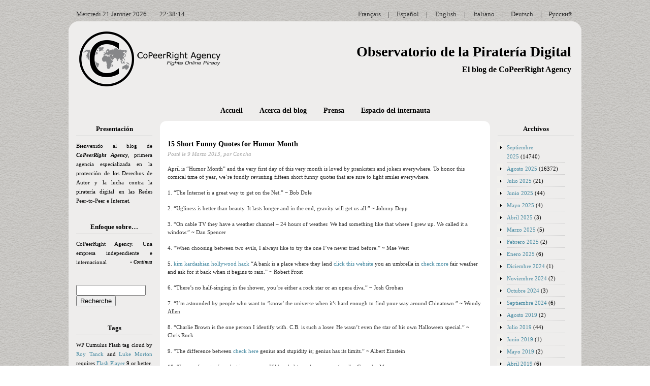

--- FILE ---
content_type: text/html; charset=UTF-8
request_url: http://www.pirateriadigital.es/2013/03/
body_size: 29203
content:
<!DOCTYPE html PUBLIC "-//W3C//DTD XHTML 1.0 Transitionl//EN" "http://www.w3.org/TR/xhtml1/DTD/xhtml1-transitional.dtd">
<html xmlns="http://www.w3.org/1999/xhtml">
<head profile="http://gmpg.org/xfn/11">

	<title>Observatorio de la Piratería Digital &raquo; 2013 &raquo; Marzo</title>

	<meta http-equiv="Content-Type" content="text/html; charset=utf-8" />
	<meta name="generator" content="WordPress 3.0.4" /> <!-- leave this for stats please -->

	<link rel="stylesheet" href="http://www.pirateriadigital.es/wp-content/themes/cpra_blog/style.css" type="text/css" media="screen" />
	<!--[if lte IE 6]>
	<link rel="stylesheet" type="text/css" href="http://www.pirateriadigital.es/wp-content/themes/cpra_blog/ie6.css" media="screen" />
	<![endif]-->
	<link rel="alternate" type="application/rss+xml" title="RSS 2.0" href="http://www.pirateriadigital.es/feed/" />
	<link rel="alternate" type="text/xml" title="RSS .92" href="http://www.pirateriadigital.es/feed/rss/" />
	<link rel="alternate" type="application/atom+xml" title="Atom 0.3" href="http://www.pirateriadigital.es/feed/atom/" />
	<link rel="pingback" href="http://www.pirateriadigital.es/xmlrpc.php" />

		<link rel='archives' title='Septiembre 2025' href='http://www.pirateriadigital.es/2025/09/' />
	<link rel='archives' title='Agosto 2025' href='http://www.pirateriadigital.es/2025/08/' />
	<link rel='archives' title='Julio 2025' href='http://www.pirateriadigital.es/2025/07/' />
	<link rel='archives' title='Junio 2025' href='http://www.pirateriadigital.es/2025/06/' />
	<link rel='archives' title='Mayo 2025' href='http://www.pirateriadigital.es/2025/05/' />
	<link rel='archives' title='Abril 2025' href='http://www.pirateriadigital.es/2025/04/' />
	<link rel='archives' title='Marzo 2025' href='http://www.pirateriadigital.es/2025/03/' />
	<link rel='archives' title='Febrero 2025' href='http://www.pirateriadigital.es/2025/02/' />
	<link rel='archives' title='Enero 2025' href='http://www.pirateriadigital.es/2025/01/' />
	<link rel='archives' title='Diciembre 2024' href='http://www.pirateriadigital.es/2024/12/' />
	<link rel='archives' title='Noviembre 2024' href='http://www.pirateriadigital.es/2024/11/' />
	<link rel='archives' title='Octubre 2024' href='http://www.pirateriadigital.es/2024/10/' />
	<link rel='archives' title='Septiembre 2024' href='http://www.pirateriadigital.es/2024/09/' />
	<link rel='archives' title='Agosto 2019' href='http://www.pirateriadigital.es/2019/08/' />
	<link rel='archives' title='Julio 2019' href='http://www.pirateriadigital.es/2019/07/' />
	<link rel='archives' title='Junio 2019' href='http://www.pirateriadigital.es/2019/06/' />
	<link rel='archives' title='Mayo 2019' href='http://www.pirateriadigital.es/2019/05/' />
	<link rel='archives' title='Abril 2019' href='http://www.pirateriadigital.es/2019/04/' />
	<link rel='archives' title='Marzo 2019' href='http://www.pirateriadigital.es/2019/03/' />
	<link rel='archives' title='Febrero 2019' href='http://www.pirateriadigital.es/2019/02/' />
	<link rel='archives' title='Enero 2019' href='http://www.pirateriadigital.es/2019/01/' />
	<link rel='archives' title='Diciembre 2018' href='http://www.pirateriadigital.es/2018/12/' />
	<link rel='archives' title='Noviembre 2018' href='http://www.pirateriadigital.es/2018/11/' />
	<link rel='archives' title='Octubre 2018' href='http://www.pirateriadigital.es/2018/10/' />
	<link rel='archives' title='Septiembre 2018' href='http://www.pirateriadigital.es/2018/09/' />
	<link rel='archives' title='Agosto 2018' href='http://www.pirateriadigital.es/2018/08/' />
	<link rel='archives' title='Julio 2018' href='http://www.pirateriadigital.es/2018/07/' />
	<link rel='archives' title='Junio 2018' href='http://www.pirateriadigital.es/2018/06/' />
	<link rel='archives' title='Mayo 2018' href='http://www.pirateriadigital.es/2018/05/' />
	<link rel='archives' title='Abril 2018' href='http://www.pirateriadigital.es/2018/04/' />
	<link rel='archives' title='Marzo 2018' href='http://www.pirateriadigital.es/2018/03/' />
	<link rel='archives' title='Febrero 2018' href='http://www.pirateriadigital.es/2018/02/' />
	<link rel='archives' title='Enero 2018' href='http://www.pirateriadigital.es/2018/01/' />
	<link rel='archives' title='Diciembre 2017' href='http://www.pirateriadigital.es/2017/12/' />
	<link rel='archives' title='Noviembre 2017' href='http://www.pirateriadigital.es/2017/11/' />
	<link rel='archives' title='Octubre 2017' href='http://www.pirateriadigital.es/2017/10/' />
	<link rel='archives' title='Septiembre 2017' href='http://www.pirateriadigital.es/2017/09/' />
	<link rel='archives' title='Agosto 2017' href='http://www.pirateriadigital.es/2017/08/' />
	<link rel='archives' title='Julio 2017' href='http://www.pirateriadigital.es/2017/07/' />
	<link rel='archives' title='Junio 2017' href='http://www.pirateriadigital.es/2017/06/' />
	<link rel='archives' title='Mayo 2017' href='http://www.pirateriadigital.es/2017/05/' />
	<link rel='archives' title='Abril 2017' href='http://www.pirateriadigital.es/2017/04/' />
	<link rel='archives' title='Marzo 2017' href='http://www.pirateriadigital.es/2017/03/' />
	<link rel='archives' title='Febrero 2017' href='http://www.pirateriadigital.es/2017/02/' />
	<link rel='archives' title='Enero 2017' href='http://www.pirateriadigital.es/2017/01/' />
	<link rel='archives' title='Diciembre 2016' href='http://www.pirateriadigital.es/2016/12/' />
	<link rel='archives' title='Noviembre 2016' href='http://www.pirateriadigital.es/2016/11/' />
	<link rel='archives' title='Octubre 2016' href='http://www.pirateriadigital.es/2016/10/' />
	<link rel='archives' title='Septiembre 2016' href='http://www.pirateriadigital.es/2016/09/' />
	<link rel='archives' title='Agosto 2016' href='http://www.pirateriadigital.es/2016/08/' />
	<link rel='archives' title='Julio 2016' href='http://www.pirateriadigital.es/2016/07/' />
	<link rel='archives' title='Junio 2016' href='http://www.pirateriadigital.es/2016/06/' />
	<link rel='archives' title='Mayo 2016' href='http://www.pirateriadigital.es/2016/05/' />
	<link rel='archives' title='Abril 2016' href='http://www.pirateriadigital.es/2016/04/' />
	<link rel='archives' title='Marzo 2016' href='http://www.pirateriadigital.es/2016/03/' />
	<link rel='archives' title='Febrero 2016' href='http://www.pirateriadigital.es/2016/02/' />
	<link rel='archives' title='Enero 2016' href='http://www.pirateriadigital.es/2016/01/' />
	<link rel='archives' title='Diciembre 2015' href='http://www.pirateriadigital.es/2015/12/' />
	<link rel='archives' title='Octubre 2015' href='http://www.pirateriadigital.es/2015/10/' />
	<link rel='archives' title='Agosto 2015' href='http://www.pirateriadigital.es/2015/08/' />
	<link rel='archives' title='Julio 2015' href='http://www.pirateriadigital.es/2015/07/' />
	<link rel='archives' title='Mayo 2015' href='http://www.pirateriadigital.es/2015/05/' />
	<link rel='archives' title='Abril 2015' href='http://www.pirateriadigital.es/2015/04/' />
	<link rel='archives' title='Marzo 2015' href='http://www.pirateriadigital.es/2015/03/' />
	<link rel='archives' title='Febrero 2015' href='http://www.pirateriadigital.es/2015/02/' />
	<link rel='archives' title='Enero 2015' href='http://www.pirateriadigital.es/2015/01/' />
	<link rel='archives' title='Noviembre 2014' href='http://www.pirateriadigital.es/2014/11/' />
	<link rel='archives' title='Octubre 2014' href='http://www.pirateriadigital.es/2014/10/' />
	<link rel='archives' title='Septiembre 2014' href='http://www.pirateriadigital.es/2014/09/' />
	<link rel='archives' title='Agosto 2014' href='http://www.pirateriadigital.es/2014/08/' />
	<link rel='archives' title='Julio 2014' href='http://www.pirateriadigital.es/2014/07/' />
	<link rel='archives' title='Junio 2014' href='http://www.pirateriadigital.es/2014/06/' />
	<link rel='archives' title='Mayo 2014' href='http://www.pirateriadigital.es/2014/05/' />
	<link rel='archives' title='Abril 2014' href='http://www.pirateriadigital.es/2014/04/' />
	<link rel='archives' title='Febrero 2014' href='http://www.pirateriadigital.es/2014/02/' />
	<link rel='archives' title='Octubre 2013' href='http://www.pirateriadigital.es/2013/10/' />
	<link rel='archives' title='Agosto 2013' href='http://www.pirateriadigital.es/2013/08/' />
	<link rel='archives' title='Julio 2013' href='http://www.pirateriadigital.es/2013/07/' />
	<link rel='archives' title='Junio 2013' href='http://www.pirateriadigital.es/2013/06/' />
	<link rel='archives' title='Mayo 2013' href='http://www.pirateriadigital.es/2013/05/' />
	<link rel='archives' title='Marzo 2013' href='http://www.pirateriadigital.es/2013/03/' />
	<link rel='archives' title='Febrero 2013' href='http://www.pirateriadigital.es/2013/02/' />
	<link rel='archives' title='Noviembre 2012' href='http://www.pirateriadigital.es/2012/11/' />
	<link rel='archives' title='Agosto 2012' href='http://www.pirateriadigital.es/2012/08/' />
	<link rel='archives' title='Agosto 2011' href='http://www.pirateriadigital.es/2011/08/' />
	<link rel='archives' title='Noviembre 2009' href='http://www.pirateriadigital.es/2009/11/' />
	<link rel='archives' title='Octubre 2009' href='http://www.pirateriadigital.es/2009/10/' />
	<link rel='archives' title='Septiembre 2009' href='http://www.pirateriadigital.es/2009/09/' />
	<link rel='archives' title='Agosto 2009' href='http://www.pirateriadigital.es/2009/08/' />
	<link rel='archives' title='Julio 2009' href='http://www.pirateriadigital.es/2009/07/' />
	<link rel='archives' title='Junio 2009' href='http://www.pirateriadigital.es/2009/06/' />
	<link rel='archives' title='Agosto 2007' href='http://www.pirateriadigital.es/2007/08/' />
	<link rel='archives' title='Agosto 2005' href='http://www.pirateriadigital.es/2005/08/' />
	<link rel='archives' title='Agosto 2003' href='http://www.pirateriadigital.es/2003/08/' />
	<link rel='archives' title='Mayo 2000' href='http://www.pirateriadigital.es/2000/05/' />
	<link rel='archives' title='Octubre 1998' href='http://www.pirateriadigital.es/1998/10/' />
	<link rel='archives' title='Marzo 1998' href='http://www.pirateriadigital.es/1998/03/' />
	<link rel='archives' title='Diciembre 1969' href='http://www.pirateriadigital.es/1969/12/' />
		<link rel='stylesheet' id='sociable-front-css-css'  href='http://www.pirateriadigital.es/wp-content/plugins/sociable/sociable.css?ver=3.0.4' type='text/css' media='all' />
<link rel="EditURI" type="application/rsd+xml" title="RSD" href="http://www.pirateriadigital.es/xmlrpc.php?rsd" />
<link rel="wlwmanifest" type="application/wlwmanifest+xml" href="http://www.pirateriadigital.es/wp-includes/wlwmanifest.xml" /> 
<link rel='index' title='Observatorio de la Piratería Digital' href='http://www.pirateriadigital.es/' />
<meta name="generator" content="WordPress 3.0.4" />

<!-- All in One SEO Pack 1.6.13.1 by Michael Torbert of Semper Fi Web Design[-1,-1] -->
<!-- /all in one seo pack -->

<!-- Start Of Script Generated By cforms v9.3 [Oliver Seidel | www.deliciousdays.com] -->
<link rel="stylesheet" type="text/css" href="http://www.pirateriadigital.es/wp-content/plugins/cforms/styling/cforms.css" />
<script type="text/javascript" src="http://www.pirateriadigital.es/wp-content/plugins/cforms/js/cforms.js"></script>
<!-- End Of Script Generated By cforms -->

</head>

<body>

<div id="leng">

<script language="javascript">
// PLF - http://www.jejavascript.net/
var datedujour, date, mois, mois1, jour, jour1, an;
datedujour = new Date();
jour = datedujour.getDay()
switch(jour){
case 1 :
jour1 ="Lundi"
break;
case 2 :
jour1 ="Mardi"
break;
case 3 :
jour1 ="Mercredi"
break;
case 4 :
jour1 ="Jeudi"
break;
case 5 :
jour1 ="Vendredi"
break;
case 6 :
jour1 ="Samedi"
break;
case 0 :
jour1 ="Dimanche"
break;
}
date = datedujour.getDate()
mois = datedujour.getMonth()
switch(mois+1){
case 1 :
mois1 ="Janvier"
break;
case 2 :
mois1 ="Février"
break;
case 3 :
mois1 ="Mars"
break;
case 4 :
mois1 ="Avril"
break;
case 5 :
mois1 ="Mai"
break;
case 6 :
mois1 ="Juin"
break;
case 7 :
mois1 ="Juillet"
break;
case 8 :
mois1 ="Août"
break;
case 9 :
mois1 ="Septembre"
break;
case 10 :
mois1 ="Octobre"
break;
case 11 :
mois1 ="Novembre"
break;
case 12 :
mois1 ="Décembre"
break;
}
an = datedujour.getFullYear()
document.write("<span id='tick'>");
document.write(jour1, " ");
document.write(date, " ");
document.write(mois1 , " ");
document.write(an, " ");
document.write("</span>");
</script>

<span id="tick2">
</span>
<script language="JavaScript">
//var start_time=1769035092000;
var start_time=Date.UTC(2026, 01, 21, 22, 38, 12);
function print_time() {
var date = new Date(start_time);
var hour = date.getUTCHours();
var minute = date.getUTCMinutes(); 
var second = date.getUTCSeconds(); 
var temp = "" + ((hour < 10) ? "0" : "") + hour; 
temp += ((minute < 10) ? ":0" : ":") + minute; 
temp += ((second < 10) ? ":0" : ":") + second;
document.getElementById('tick2').innerHTML = temp;
start_time+=1000;
setTimeout('print_time()',1000);
}
print_time();
</script>

<span class="lengA">
<span class="lengS"><a href="#">Русский</a></span>
<span class="lengL">|</span>
<span class="lengS"><a href="http://www.onlinepiraterie.de">Deutsch</a></span>
<span class="lengL">|</span>
<span class="lengS"><a href="http://www.pirateriadigitale.com">Italiano</a></span>
<span class="lengL">|</span>
<span class="lengS"><a href="#">English</a></span>
<span class="lengL">|</span>
<span class="lengS"><a href="http://www.pirateriadigital.es">Español</a></span>
<span class="lengL">|</span>
<span class="lengS"><a href="http://www.contrefaconnumerique.fr">Français</a></span>
</span>
</div>

<div id="leng">
</div>

<div class="top">
<img src="http://www.pirateriadigital.es/wp-content/themes/cpra_blog/images/top.png" width="1010" height="19" alt="top" border="0"/>
</div>
<div id="header">

<div class="logo">
<a href="http://co-peer-right-agency.com/" target="_blank"><img src="http://www.pirateriadigital.es/wp-content/themes/cpra_blog/images/logo.png" width="282" height="110" alt="Logo" border="0"/></a></div>
<div class="title">

			<h1><a href="http://www.pirateriadigital.es">Observatorio de la Piratería Digital</a></h1>
			<h4>El blog de CoPeerRight Agency</h4>

		</div>






</div>



<div id="wrapper">




<!-- Start leftbar -->

<div class="leftbar">



	<ul>

<li id="text-208571082" class="widget widget_text"><h2 class="widgettitle">Presentación</h2>
			<div class="textwidget">Bienvenido al blog de <i><b>CoPeerRight Agency</b></i>, primera agencia especializada en la protección de los Derechos de Autor y la lucha contra la piratería digital en las Redes Peer-to-Peer e Internet.</div>
		</li>
<li id="text-297904531" class="widget widget_text"><h2 class="widgettitle">Enfoque sobre…</h2>
			<div class="textwidget">CoPeerRight Agency. Una empresa independiente e internacional

<span id="read"><a href="http://www.pirateriadigital.es/2009/06/19/copeerright-agency-espana-una-empresa-independiente-e-internacional/">&raquo; Continua</a><br><br><br></span></div>
		</li>
<li id="search-2" class="widget widget_search"><form method="get" id="searchform" action="http://www.pirateriadigital.es/">
<div>
	<input type="text" value="" name="s" id="s" size="15" /><br />
	<input type="submit" id="searchsubmit" value="Recherche" />
</div>
</form></li>
	        <li id="wp-cumulus" class="widget wp_cumulus_widget">							<h2 class="widgettitle">Tags</h2>
						<!-- SWFObject embed by Geoff Stearns geoff@deconcept.com http://blog.deconcept.com/swfobject/ --><script type="text/javascript" src="http://www.pirateriadigital.es/wp-content/plugins/wp-cumulus/swfobject.js"></script><div id="wpcumuluswidgetcontent2338559"><p style="display:none;"><a href='http://www.pirateriadigital.es/tag/amoxil/' class='tag-link-238' title='3 temas' style='font-size: 8pt;'>Amoxil</a>
<a href='http://www.pirateriadigital.es/tag/app/' class='tag-link-202' title='16 temas' style='font-size: 12.18009478673pt;'>app</a>
<a href='http://www.pirateriadigital.es/tag/bentyl/' class='tag-link-241' title='3 temas' style='font-size: 8pt;'>Bentyl</a>
<a href='http://www.pirateriadigital.es/tag/betnovate/' class='tag-link-198' title='4 temas' style='font-size: 8.6635071090047pt;'>Betnovate</a>
<a href='http://www.pirateriadigital.es/tag/buy/' class='tag-link-186' title='517 temas' style='font-size: 22pt;'>Buy</a>
<a href='http://www.pirateriadigital.es/tag/canabis/' class='tag-link-194' title='14 temas' style='font-size: 11.848341232227pt;'>canabis</a>
<a href='http://www.pirateriadigital.es/tag/caverta/' class='tag-link-220' title='3 temas' style='font-size: 8pt;'>Caverta</a>
<a href='http://www.pirateriadigital.es/tag/cephalexin/' class='tag-link-240' title='3 temas' style='font-size: 8pt;'>Cephalexin</a>
<a href='http://www.pirateriadigital.es/tag/cheap/' class='tag-link-187' title='517 temas' style='font-size: 22pt;'>Cheap</a>
<a href='http://www.pirateriadigital.es/tag/chloromycetin/' class='tag-link-192' title='3 temas' style='font-size: 8pt;'>Chloromycetin</a>
<a href='http://www.pirateriadigital.es/tag/cialis/' class='tag-link-257' title='3 temas' style='font-size: 8pt;'>Cialis</a>
<a href='http://www.pirateriadigital.es/tag/ck4444/' class='tag-link-1242' title='13 temas' style='font-size: 11.649289099526pt;'>ck4444</a>
<a href='http://www.pirateriadigital.es/tag/danazol/' class='tag-link-222' title='3 temas' style='font-size: 8pt;'>Danazol</a>
<a href='http://www.pirateriadigital.es/tag/depression/' class='tag-link-206' title='26 temas' style='font-size: 13.507109004739pt;'>Depression</a>
<a href='http://www.pirateriadigital.es/tag/duetact/' class='tag-link-215' title='5 temas' style='font-size: 9.1943127962085pt;'>Duetact</a>
<a href='http://www.pirateriadigital.es/tag/elavil/' class='tag-link-235' title='4 temas' style='font-size: 8.6635071090047pt;'>Elavil</a>
<a href='http://www.pirateriadigital.es/tag/essays/' class='tag-link-250' title='4 temas' style='font-size: 8.6635071090047pt;'>essays</a>
<a href='http://www.pirateriadigital.es/tag/feldene/' class='tag-link-228' title='4 temas' style='font-size: 8.6635071090047pt;'>Feldene</a>
<a href='http://www.pirateriadigital.es/tag/flomax/' class='tag-link-296' title='4 temas' style='font-size: 8.6635071090047pt;'>Flomax</a>
<a href='http://www.pirateriadigital.es/tag/fosamax/' class='tag-link-367' title='4 temas' style='font-size: 8.6635071090047pt;'>Fosamax</a>
<a href='http://www.pirateriadigital.es/tag/gyne-lotrimin/' class='tag-link-244' title='4 temas' style='font-size: 8.6635071090047pt;'>Gyne-lotrimin</a>
<a href='http://www.pirateriadigital.es/tag/januvia/' class='tag-link-196' title='3 temas' style='font-size: 8pt;'>Januvia</a>
<a href='http://www.pirateriadigital.es/tag/junior-college/' class='tag-link-181' title='3 temas' style='font-size: 8pt;'>junior college</a>
<a href='http://www.pirateriadigital.es/tag/lady-era/' class='tag-link-207' title='27 temas' style='font-size: 13.63981042654pt;'>Lady era</a>
<a href='http://www.pirateriadigital.es/tag/lisinopril/' class='tag-link-265' title='3 temas' style='font-size: 8pt;'>Lisinopril</a>
<a href='http://www.pirateriadigital.es/tag/nimotop/' class='tag-link-212' title='5 temas' style='font-size: 9.1943127962085pt;'>Nimotop</a>
<a href='http://www.pirateriadigital.es/tag/online/' class='tag-link-190' title='517 temas' style='font-size: 22pt;'>Online</a>
<a href='http://www.pirateriadigital.es/tag/order/' class='tag-link-189' title='491 temas' style='font-size: 21.867298578199pt;'>Order</a>
<a href='http://www.pirateriadigital.es/tag/paper/' class='tag-link-251' title='4 temas' style='font-size: 8.6635071090047pt;'>paper</a>
<a href='http://www.pirateriadigital.es/tag/phenergan/' class='tag-link-232' title='4 temas' style='font-size: 8.6635071090047pt;'>Phenergan</a>
<a href='http://www.pirateriadigital.es/tag/phone/' class='tag-link-203' title='16 temas' style='font-size: 12.18009478673pt;'>phone</a>
<a href='http://www.pirateriadigital.es/tag/pills/' class='tag-link-188' title='517 temas' style='font-size: 22pt;'>Pills</a>
<a href='http://www.pirateriadigital.es/tag/propecia/' class='tag-link-270' title='4 temas' style='font-size: 8.6635071090047pt;'>Propecia</a>
<a href='http://www.pirateriadigital.es/tag/propiedad-intelectual/' class='tag-link-127' title='4 temas' style='font-size: 8.6635071090047pt;'>propiedad intelectual</a>
<a href='http://www.pirateriadigital.es/tag/proscar/' class='tag-link-217' title='4 temas' style='font-size: 8.6635071090047pt;'>Proscar</a>
<a href='http://www.pirateriadigital.es/tag/purchase/' class='tag-link-191' title='491 temas' style='font-size: 21.867298578199pt;'>Purchase</a>
<a href='http://www.pirateriadigital.es/tag/quibron-t/' class='tag-link-259' title='6 temas' style='font-size: 9.6587677725118pt;'>Quibron-t</a>
<a href='http://www.pirateriadigital.es/tag/seeds/' class='tag-link-195' title='14 temas' style='font-size: 11.848341232227pt;'>seeds</a>
<a href='http://www.pirateriadigital.es/tag/sinequan/' class='tag-link-239' title='3 temas' style='font-size: 8pt;'>Sinequan</a>
<a href='http://www.pirateriadigital.es/tag/spy/' class='tag-link-201' title='16 temas' style='font-size: 12.18009478673pt;'>Spy</a>
<a href='http://www.pirateriadigital.es/tag/tadacip/' class='tag-link-218' title='3 temas' style='font-size: 8pt;'>Tadacip</a>
<a href='http://www.pirateriadigital.es/tag/urispas/' class='tag-link-312' title='5 temas' style='font-size: 9.1943127962085pt;'>Urispas</a>
<a href='http://www.pirateriadigital.es/tag/writing/' class='tag-link-249' title='4 temas' style='font-size: 8.6635071090047pt;'>writing</a>
<a href='http://www.pirateriadigital.es/tag/zaditor/' class='tag-link-272' title='5 temas' style='font-size: 9.1943127962085pt;'>Zaditor</a>
<a href='http://www.pirateriadigital.es/tag/zyloprim/' class='tag-link-214' title='4 temas' style='font-size: 8.6635071090047pt;'>Zyloprim</a></p><p>WP Cumulus Flash tag cloud by <a href="http://www.roytanck.com">Roy Tanck</a> and <a href="http://lukemorton.co.uk/">Luke Morton</a> requires <a href="http://www.macromedia.com/go/getflashplayer">Flash Player</a> 9 or better.</p></div><script type="text/javascript">var widget_so6125310 = new SWFObject("http://www.pirateriadigital.es/wp-content/plugins/wp-cumulus/tagcloud.swf?r=4235911", "tagcloudflash", "150", "160", "9", "#ffffff");widget_so6125310.addParam("wmode", "transparent");widget_so6125310.addParam("allowScriptAccess", "always");widget_so6125310.addVariable("tcolor", "0xCCC");widget_so6125310.addVariable("tcolor2", "0x333333");widget_so6125310.addVariable("hicolor", "0x488BA2");widget_so6125310.addVariable("tspeed", "100");widget_so6125310.addVariable("distr", "true");widget_so6125310.addVariable("mode", "tags");widget_so6125310.addVariable("tagcloud", "%3Ctags%3E%3Ca+href%3D%27http%3A%2F%2Fwww.pirateriadigital.es%2Ftag%2Famoxil%2F%27+class%3D%27tag-link-238%27+title%3D%273+temas%27+style%3D%27font-size%3A+8pt%3B%27%3EAmoxil%3C%2Fa%3E%0A%3Ca+href%3D%27http%3A%2F%2Fwww.pirateriadigital.es%2Ftag%2Fapp%2F%27+class%3D%27tag-link-202%27+title%3D%2716+temas%27+style%3D%27font-size%3A+12.18009478673pt%3B%27%3Eapp%3C%2Fa%3E%0A%3Ca+href%3D%27http%3A%2F%2Fwww.pirateriadigital.es%2Ftag%2Fbentyl%2F%27+class%3D%27tag-link-241%27+title%3D%273+temas%27+style%3D%27font-size%3A+8pt%3B%27%3EBentyl%3C%2Fa%3E%0A%3Ca+href%3D%27http%3A%2F%2Fwww.pirateriadigital.es%2Ftag%2Fbetnovate%2F%27+class%3D%27tag-link-198%27+title%3D%274+temas%27+style%3D%27font-size%3A+8.6635071090047pt%3B%27%3EBetnovate%3C%2Fa%3E%0A%3Ca+href%3D%27http%3A%2F%2Fwww.pirateriadigital.es%2Ftag%2Fbuy%2F%27+class%3D%27tag-link-186%27+title%3D%27517+temas%27+style%3D%27font-size%3A+22pt%3B%27%3EBuy%3C%2Fa%3E%0A%3Ca+href%3D%27http%3A%2F%2Fwww.pirateriadigital.es%2Ftag%2Fcanabis%2F%27+class%3D%27tag-link-194%27+title%3D%2714+temas%27+style%3D%27font-size%3A+11.848341232227pt%3B%27%3Ecanabis%3C%2Fa%3E%0A%3Ca+href%3D%27http%3A%2F%2Fwww.pirateriadigital.es%2Ftag%2Fcaverta%2F%27+class%3D%27tag-link-220%27+title%3D%273+temas%27+style%3D%27font-size%3A+8pt%3B%27%3ECaverta%3C%2Fa%3E%0A%3Ca+href%3D%27http%3A%2F%2Fwww.pirateriadigital.es%2Ftag%2Fcephalexin%2F%27+class%3D%27tag-link-240%27+title%3D%273+temas%27+style%3D%27font-size%3A+8pt%3B%27%3ECephalexin%3C%2Fa%3E%0A%3Ca+href%3D%27http%3A%2F%2Fwww.pirateriadigital.es%2Ftag%2Fcheap%2F%27+class%3D%27tag-link-187%27+title%3D%27517+temas%27+style%3D%27font-size%3A+22pt%3B%27%3ECheap%3C%2Fa%3E%0A%3Ca+href%3D%27http%3A%2F%2Fwww.pirateriadigital.es%2Ftag%2Fchloromycetin%2F%27+class%3D%27tag-link-192%27+title%3D%273+temas%27+style%3D%27font-size%3A+8pt%3B%27%3EChloromycetin%3C%2Fa%3E%0A%3Ca+href%3D%27http%3A%2F%2Fwww.pirateriadigital.es%2Ftag%2Fcialis%2F%27+class%3D%27tag-link-257%27+title%3D%273+temas%27+style%3D%27font-size%3A+8pt%3B%27%3ECialis%3C%2Fa%3E%0A%3Ca+href%3D%27http%3A%2F%2Fwww.pirateriadigital.es%2Ftag%2Fck4444%2F%27+class%3D%27tag-link-1242%27+title%3D%2713+temas%27+style%3D%27font-size%3A+11.649289099526pt%3B%27%3Eck4444%3C%2Fa%3E%0A%3Ca+href%3D%27http%3A%2F%2Fwww.pirateriadigital.es%2Ftag%2Fdanazol%2F%27+class%3D%27tag-link-222%27+title%3D%273+temas%27+style%3D%27font-size%3A+8pt%3B%27%3EDanazol%3C%2Fa%3E%0A%3Ca+href%3D%27http%3A%2F%2Fwww.pirateriadigital.es%2Ftag%2Fdepression%2F%27+class%3D%27tag-link-206%27+title%3D%2726+temas%27+style%3D%27font-size%3A+13.507109004739pt%3B%27%3EDepression%3C%2Fa%3E%0A%3Ca+href%3D%27http%3A%2F%2Fwww.pirateriadigital.es%2Ftag%2Fduetact%2F%27+class%3D%27tag-link-215%27+title%3D%275+temas%27+style%3D%27font-size%3A+9.1943127962085pt%3B%27%3EDuetact%3C%2Fa%3E%0A%3Ca+href%3D%27http%3A%2F%2Fwww.pirateriadigital.es%2Ftag%2Felavil%2F%27+class%3D%27tag-link-235%27+title%3D%274+temas%27+style%3D%27font-size%3A+8.6635071090047pt%3B%27%3EElavil%3C%2Fa%3E%0A%3Ca+href%3D%27http%3A%2F%2Fwww.pirateriadigital.es%2Ftag%2Fessays%2F%27+class%3D%27tag-link-250%27+title%3D%274+temas%27+style%3D%27font-size%3A+8.6635071090047pt%3B%27%3Eessays%3C%2Fa%3E%0A%3Ca+href%3D%27http%3A%2F%2Fwww.pirateriadigital.es%2Ftag%2Ffeldene%2F%27+class%3D%27tag-link-228%27+title%3D%274+temas%27+style%3D%27font-size%3A+8.6635071090047pt%3B%27%3EFeldene%3C%2Fa%3E%0A%3Ca+href%3D%27http%3A%2F%2Fwww.pirateriadigital.es%2Ftag%2Fflomax%2F%27+class%3D%27tag-link-296%27+title%3D%274+temas%27+style%3D%27font-size%3A+8.6635071090047pt%3B%27%3EFlomax%3C%2Fa%3E%0A%3Ca+href%3D%27http%3A%2F%2Fwww.pirateriadigital.es%2Ftag%2Ffosamax%2F%27+class%3D%27tag-link-367%27+title%3D%274+temas%27+style%3D%27font-size%3A+8.6635071090047pt%3B%27%3EFosamax%3C%2Fa%3E%0A%3Ca+href%3D%27http%3A%2F%2Fwww.pirateriadigital.es%2Ftag%2Fgyne-lotrimin%2F%27+class%3D%27tag-link-244%27+title%3D%274+temas%27+style%3D%27font-size%3A+8.6635071090047pt%3B%27%3EGyne-lotrimin%3C%2Fa%3E%0A%3Ca+href%3D%27http%3A%2F%2Fwww.pirateriadigital.es%2Ftag%2Fjanuvia%2F%27+class%3D%27tag-link-196%27+title%3D%273+temas%27+style%3D%27font-size%3A+8pt%3B%27%3EJanuvia%3C%2Fa%3E%0A%3Ca+href%3D%27http%3A%2F%2Fwww.pirateriadigital.es%2Ftag%2Fjunior-college%2F%27+class%3D%27tag-link-181%27+title%3D%273+temas%27+style%3D%27font-size%3A+8pt%3B%27%3Ejunior+college%3C%2Fa%3E%0A%3Ca+href%3D%27http%3A%2F%2Fwww.pirateriadigital.es%2Ftag%2Flady-era%2F%27+class%3D%27tag-link-207%27+title%3D%2727+temas%27+style%3D%27font-size%3A+13.63981042654pt%3B%27%3ELady+era%3C%2Fa%3E%0A%3Ca+href%3D%27http%3A%2F%2Fwww.pirateriadigital.es%2Ftag%2Flisinopril%2F%27+class%3D%27tag-link-265%27+title%3D%273+temas%27+style%3D%27font-size%3A+8pt%3B%27%3ELisinopril%3C%2Fa%3E%0A%3Ca+href%3D%27http%3A%2F%2Fwww.pirateriadigital.es%2Ftag%2Fnimotop%2F%27+class%3D%27tag-link-212%27+title%3D%275+temas%27+style%3D%27font-size%3A+9.1943127962085pt%3B%27%3ENimotop%3C%2Fa%3E%0A%3Ca+href%3D%27http%3A%2F%2Fwww.pirateriadigital.es%2Ftag%2Fonline%2F%27+class%3D%27tag-link-190%27+title%3D%27517+temas%27+style%3D%27font-size%3A+22pt%3B%27%3EOnline%3C%2Fa%3E%0A%3Ca+href%3D%27http%3A%2F%2Fwww.pirateriadigital.es%2Ftag%2Forder%2F%27+class%3D%27tag-link-189%27+title%3D%27491+temas%27+style%3D%27font-size%3A+21.867298578199pt%3B%27%3EOrder%3C%2Fa%3E%0A%3Ca+href%3D%27http%3A%2F%2Fwww.pirateriadigital.es%2Ftag%2Fpaper%2F%27+class%3D%27tag-link-251%27+title%3D%274+temas%27+style%3D%27font-size%3A+8.6635071090047pt%3B%27%3Epaper%3C%2Fa%3E%0A%3Ca+href%3D%27http%3A%2F%2Fwww.pirateriadigital.es%2Ftag%2Fphenergan%2F%27+class%3D%27tag-link-232%27+title%3D%274+temas%27+style%3D%27font-size%3A+8.6635071090047pt%3B%27%3EPhenergan%3C%2Fa%3E%0A%3Ca+href%3D%27http%3A%2F%2Fwww.pirateriadigital.es%2Ftag%2Fphone%2F%27+class%3D%27tag-link-203%27+title%3D%2716+temas%27+style%3D%27font-size%3A+12.18009478673pt%3B%27%3Ephone%3C%2Fa%3E%0A%3Ca+href%3D%27http%3A%2F%2Fwww.pirateriadigital.es%2Ftag%2Fpills%2F%27+class%3D%27tag-link-188%27+title%3D%27517+temas%27+style%3D%27font-size%3A+22pt%3B%27%3EPills%3C%2Fa%3E%0A%3Ca+href%3D%27http%3A%2F%2Fwww.pirateriadigital.es%2Ftag%2Fpropecia%2F%27+class%3D%27tag-link-270%27+title%3D%274+temas%27+style%3D%27font-size%3A+8.6635071090047pt%3B%27%3EPropecia%3C%2Fa%3E%0A%3Ca+href%3D%27http%3A%2F%2Fwww.pirateriadigital.es%2Ftag%2Fpropiedad-intelectual%2F%27+class%3D%27tag-link-127%27+title%3D%274+temas%27+style%3D%27font-size%3A+8.6635071090047pt%3B%27%3Epropiedad+intelectual%3C%2Fa%3E%0A%3Ca+href%3D%27http%3A%2F%2Fwww.pirateriadigital.es%2Ftag%2Fproscar%2F%27+class%3D%27tag-link-217%27+title%3D%274+temas%27+style%3D%27font-size%3A+8.6635071090047pt%3B%27%3EProscar%3C%2Fa%3E%0A%3Ca+href%3D%27http%3A%2F%2Fwww.pirateriadigital.es%2Ftag%2Fpurchase%2F%27+class%3D%27tag-link-191%27+title%3D%27491+temas%27+style%3D%27font-size%3A+21.867298578199pt%3B%27%3EPurchase%3C%2Fa%3E%0A%3Ca+href%3D%27http%3A%2F%2Fwww.pirateriadigital.es%2Ftag%2Fquibron-t%2F%27+class%3D%27tag-link-259%27+title%3D%276+temas%27+style%3D%27font-size%3A+9.6587677725118pt%3B%27%3EQuibron-t%3C%2Fa%3E%0A%3Ca+href%3D%27http%3A%2F%2Fwww.pirateriadigital.es%2Ftag%2Fseeds%2F%27+class%3D%27tag-link-195%27+title%3D%2714+temas%27+style%3D%27font-size%3A+11.848341232227pt%3B%27%3Eseeds%3C%2Fa%3E%0A%3Ca+href%3D%27http%3A%2F%2Fwww.pirateriadigital.es%2Ftag%2Fsinequan%2F%27+class%3D%27tag-link-239%27+title%3D%273+temas%27+style%3D%27font-size%3A+8pt%3B%27%3ESinequan%3C%2Fa%3E%0A%3Ca+href%3D%27http%3A%2F%2Fwww.pirateriadigital.es%2Ftag%2Fspy%2F%27+class%3D%27tag-link-201%27+title%3D%2716+temas%27+style%3D%27font-size%3A+12.18009478673pt%3B%27%3ESpy%3C%2Fa%3E%0A%3Ca+href%3D%27http%3A%2F%2Fwww.pirateriadigital.es%2Ftag%2Ftadacip%2F%27+class%3D%27tag-link-218%27+title%3D%273+temas%27+style%3D%27font-size%3A+8pt%3B%27%3ETadacip%3C%2Fa%3E%0A%3Ca+href%3D%27http%3A%2F%2Fwww.pirateriadigital.es%2Ftag%2Furispas%2F%27+class%3D%27tag-link-312%27+title%3D%275+temas%27+style%3D%27font-size%3A+9.1943127962085pt%3B%27%3EUrispas%3C%2Fa%3E%0A%3Ca+href%3D%27http%3A%2F%2Fwww.pirateriadigital.es%2Ftag%2Fwriting%2F%27+class%3D%27tag-link-249%27+title%3D%274+temas%27+style%3D%27font-size%3A+8.6635071090047pt%3B%27%3Ewriting%3C%2Fa%3E%0A%3Ca+href%3D%27http%3A%2F%2Fwww.pirateriadigital.es%2Ftag%2Fzaditor%2F%27+class%3D%27tag-link-272%27+title%3D%275+temas%27+style%3D%27font-size%3A+9.1943127962085pt%3B%27%3EZaditor%3C%2Fa%3E%0A%3Ca+href%3D%27http%3A%2F%2Fwww.pirateriadigital.es%2Ftag%2Fzyloprim%2F%27+class%3D%27tag-link-214%27+title%3D%274+temas%27+style%3D%27font-size%3A+8.6635071090047pt%3B%27%3EZyloprim%3C%2Fa%3E%3C%2Ftags%3E");widget_so6125310.write("wpcumuluswidgetcontent2338559");</script>	        </li>
		<li class="li2"><h5 class="b"><li class="page_item page-item-85"><a href="http://www.pirateriadigital.es/boite-a-question/lexique/" title="Léxico">Léxico</a></li>
</h5>
		</li>

		<li class="li2"><h5 class="b"><li class="page_item page-item-87"><a href="http://www.pirateriadigital.es/boite-a-question/recommander-a-un-ami/" title="Recomendar a un amigo">Recomendar a un amigo</a></li>
</h5>
		</li>

</ul>
	</div>

<!-- End leftbar -->

<div id="container">
<div id="top-menu">
	<ul>
		<li><a href="http://www.pirateriadigital.es">Accueil</a></li>
		<li class="page_item page-item-57"><a href="http://www.pirateriadigital.es/edito/" title="Acerca del blog">Acerca del blog</a></li>
<li class="page_item page-item-54"><a href="http://www.pirateriadigital.es/communiques/" title="Prensa">Prensa</a></li>
<li class="page_item page-item-46 current_page_parent"><a href="http://www.pirateriadigital.es/boite-a-question/" title="Espacio del internauta">Espacio del internauta</a></li>

	</ul>

	</div>

	
<!--	<h2 class="archive_head">Entries Tagged as ''</h2>-->


	
		<div class="post">

			<h2><a href="http://www.pirateriadigital.es/2013/03/09/15-short-funny-quotes-for-humor-month/" title="15 Short Funny Quotes for Humor Month">15 Short Funny Quotes for Humor Month</a></h2>
		<div class="postinfo">
				Post&eacute; le <span class="postdate">9 Marzo 2013,</span> por Concha			</div>
			<div class="entry">

				<p>April is &#8220;Humor Month&#8221; and the very first day of this very month is loved by pranksters and jokers everywhere. To honor this comical time of year, we&#8217;re fondly revisiting fifteen short funny quotes that are sure to light smiles everywhere.</p>
<p>1. &#8220;The Internet is a great way to get on the Net.&#8221; ~ Bob Dole</p>
<p>2. &#8220;Ugliness is better than beauty. It lasts longer and in the end, gravity will get us all.&#8221; ~ Johnny Depp</p>
<p>3. &#8220;On cable TV they have a weather channel &#8211; 24 hours of weather. We had something like that where I grew up. We called it a window.&#8221; ~ Dan Spencer</p>
<p>4. &#8220;When choosing between two evils, I always like to try the one I&#8217;ve never tried before.&#8221; ~ Mae West</p>
<p>5. <a href="http://www.kimkardashianhollywoodhackcheats.com/kimkardashianhollywoodhack/" target="_blank">kim kardashian hollywood hack</a> &#8220;A bank is a place where they lend <a href="http://www.piratekingshackcheats.net/piratekingshack/" target="_blank">click this website</a> you an umbrella in <a href="http://www.bigfishcasinohack.net/bigfishcasinocheats/" target="_blank">check more</a> fair weather and ask for it back when it begins to rain.&#8221; ~ Robert Frost</p>
<p>6. &#8220;There&#8217;s no half-singing in the shower, you&#8217;re either a rock star or an opera diva.&#8221; ~ Josh Groban</p>
<p>7. &#8220;I&#8217;m astounded by people who want to &#8216;know&#8217; the universe when it&#8217;s hard enough to find your way around Chinatown.&#8221; ~ Woody Allen</p>
<p>8. &#8220;Charlie Brown is the one person I identify with. C.B. is such a loser. He wasn&#8217;t even the star of his own Halloween special.&#8221; ~ Chris Rock</p>
<p>9. &#8220;The difference between <a href="http://www.haydayhackcheatss.net/" target="_blank">check here</a> genius and stupidity is; genius has its limits.&#8221; ~ Albert Einstein</p>
<p>10. &#8220;I never forget a face, but in your case I&#8217;ll be glad to make an exception.&#8221; ~ Groucho Marx</p>
<p>11. &#8220;People who think they know everything are a great annoyance to those of us who do.&#8221; ~ Anonymous</p>
<p>12. &#8220;When I was born I was so surprised I didn&#8217;t talk for a year and a half.&#8221; ~ Gracie Allen</p>
<p>13. &#8220;If at first you don&#8217;t succeed, blame someone else and seek counseling.&#8221; ~ Erma Bonbeck</p>
<p>14. &#8220;My therapist told me the way to achieve true inner peace is to finish what I start. So for today, I have finished 2 bags of M&amp;M and a chocolate cake. I feel better already.&#8221; ~ Dave Barry</p>
<p>15. &#8220;Procrastination is like a credit card; it&#8217;s a lot of fun until you get the bill.&#8221; ~ Christopher Parker</p>
<p>Here&#8217;s to a wonderful Humor Month! I hope you&#8217;ve enjoyed these short funny quotes. May your April be filled with laughter (and may you be lucky enough to have fewer April pranks played on you than you play on others). Remember, laughter is the best medicine and he who laughs loudest wins!</p>
                 <p class="postmetadataRead"><a href="http://www.pirateriadigital.es/2013/03/09/15-short-funny-quotes-for-humor-month/" title="15 Short Funny Quotes for Humor Month">
				&raquo; Lire la suite</a></p>
                <p class="postmetadataComents">
  				  <a href="http://www.pirateriadigital.es/2013/03/09/15-short-funny-quotes-for-humor-month/#respond" title="Comentarios en 15 Short Funny Quotes for Humor Month">Ajouter un commentaire &#187;</a>				</p>


			</div>

		</div>

	
		<div class="post">

			<h2><a href="http://www.pirateriadigital.es/2013/03/08/a-brief-history-of-disney-worlds-epcot-center/" title="A Brief History of Disney World&#8217;s EPCOT Center">A Brief History of Disney World&#8217;s EPCOT Center</a></h2>
		<div class="postinfo">
				Post&eacute; le <span class="postdate">8 Marzo 2013,</span> por Concha			</div>
			<div class="entry">

				<p>EPCOT Center, which was re-branded as simply &#8220;Epcot&#8221; in 1996, is one of the most iconic creations ever conceived by Disney engineers and is as well-known <a href="http://www.worldoftanksblitzhacks.com/" target="_blank">click more details</a> as a part of Walt Disney World as Cinderella&#8217;s Castle. It opened to much fanfare in October of 1982, and remained the largest of Disney&#8217;s various theme parks until 1998 when Disney&#8217;s Animal Kingdom opened nearby. Epcot was designed by Walt Disney himself as one of his greatest creations, though unfortunately he did not live to see its construction or the changes that <a href="http://www.dominationshackcheats.com/" target="_blank">dominations hack cheats</a> were made to his original plans.</p>
<p>Envisioning EPCOT</p>
<p>EPCOT, which is an acronym that stands for, &#8220;Experimental Prototype Community (or sometimes City) Of <a href="http://www.bigfishcasinohack.net/" target="_blank">big fish casino hack tool</a> Tomorrow&#8221;, was originally conceived by Walt Disney during the 1960&#8242;s while he was developing plans for Walt Disney World in Florida. The EPCOT idea existed even before the plans for the Florida location were set in stone, and was based upon the amount of experience that Disney&#8217;s &#8220;Imagineers&#8221; had acquired in building construction and advanced concept designs. Disney imagined EPCOT to be a thriving community with up to 20,000 residents, where shopping, schools, civil services, and all of the residents&#8217; needs would be more or less self-contained within the community itself.<br />
The EPCOT city was to be designed as a radial community, with shopping and commerce being centrally located. Beyond that, the schools and civil services that the residents would need would make up the second ring (and would thus be closer to the residents themselves.) The outermost ring would be made up of the residential sector, and those living there would have the advantage of being the same distance from everything that they would need (as opposed to the sprawl that is encountered in modern cities.) Disney envisioned EPCOT as a city that would never be completed, as new technology and innovation would keep improving the designs and the lives of all who lived there.</p>
<p>A Change of Plans</p>
<p>The board of directors however did not like the idea of Disney opening a city with no central attractions, and though Walt Disney was opposed to the idea of making a &#8220;sequel&#8221; theme park to Disneyland he eventually relented and allowed the construction of the Magic <a href="http://www.starwarsgalaxyofheroeshackcheats.net/" target="_blank">Check our website</a> Kingdom to be planned for the Florida property. He still expected to make EPCOT a reality, though he passed away before the city of his dreams could be built.<br />
Not wanting to be responsible for a full-fledged city, the board of directors refused to continue with the plans for EPCOT (though they did allow Walt Disney&#8217;s brother, Roy, to complete the Magic Kingdom.) Several of the ideas which had been created for EPCOT were included in the final design of Walt Disney World, including some of the unique solutions that the park employed for transportation and its water and electrical supplies.</p>
<p>EPCOT Center Opens</p>
<p>E. Cardon Walker, the CEO of Disney at the time, decided in the late 1970&#8242;s that he wanted to revisit the EPCOT theme. The board of directors still did not like the idea, and Walker himself agreed with them that the idea wouldn&#8217;t work the way that Walt Disney had originally designed it. A compromise was eventually reached which would enable some of the concepts of the original plan to survive without the need for a full-fledged city to be built. The new design would come to be known as the EPCOT Center, and would showcase the innovative ideas that Disney had prized before his death in a manner similar to the presentations at a World&#8217;s Fair.<br />
EPCOT Center opened in late 1982, with a short speech by Walker paying tribute to both Walt Disney&#8217;s innovative ideal for EPCOT and the wonder that Disney had hoped that EPCOT would present to the world. Keeping with the radial design of Disney&#8217;s original plan, the centerpiece of EPCOT Center was a giant sphere known as Spaceship Earth.</p>
<p>Epcot Today</p>
<p>Though the name of Epcot has changed a few times over the years (first to &#8220;Epcot &#8217;94&#8243;, then &#8220;Epcot ?5&#8243;, and finally just &#8220;Epcot&#8221;), it still stands as a representation of the best that humanity can strive for. The entire park is dedicated to themes of diversity and peace in a futuristic setting, and contains amazing displays and technological innovations which can leave audiences full of wonder. The park is divided into several sections, including Future World and the World Showcase. Future World is the location of Spaceship Earth, Mission: SPACE, and other innovation and exploration themed attractions. In addition to Future World, the World Showcase features pavilions that represent 11 different countries and the 13-minute fireworks show at closing time known as IllumiNations: Reflections of Earth. Epcot also features international events annually, including food, flower, and holiday showcases.</p>
                 <p class="postmetadataRead"><a href="http://www.pirateriadigital.es/2013/03/08/a-brief-history-of-disney-worlds-epcot-center/" title="A Brief History of Disney World&#8217;s EPCOT Center">
				&raquo; Lire la suite</a></p>
                <p class="postmetadataComents">
  				  <a href="http://www.pirateriadigital.es/2013/03/08/a-brief-history-of-disney-worlds-epcot-center/#respond" title="Comentarios en A Brief History of Disney World&#8217;s EPCOT Center">Ajouter un commentaire &#187;</a>				</p>


			</div>

		</div>

	
		<div class="post">

			<h2><a href="http://www.pirateriadigital.es/2013/03/08/20-must-know-facts-to-harness-brain-plasticity-improve-brain-health-and-delay-alzheimers-symptoms/" title="20 Must-Know Facts to Harness Brain Plasticity, Improve Brain Health and Delay Alzheimer&#8217;s Symptoms">20 Must-Know Facts to Harness Brain Plasticity, Improve Brain Health and Delay Alzheimer&#8217;s Symptoms</a></h2>
		<div class="postinfo">
				Post&eacute; le <span class="postdate">8 Marzo 2013,</span> por Concha			</div>
			<div class="entry">

				<p>Copyright (c) 2016 SharpBrains</p>
<p>June is Alzheimer&#8217;s &amp; Brain Awareness Month, so <a href="http://www.worldoftanksblitzhacks.com/" target="_blank">click more details</a> let me share these 20 Must-Know Facts to Harness Neuroplasticity &amp; Improve Brain Health that come from an analysis of hundreds of scientific and medical studies analyzed:</p>
<p>1. There is more than one &#8220;It&#8221; in &#8220;Use It or Lose It&#8221; &#8212; our performance depends on a variety of brain functions and cognitive skills, not just one (be it &#8220;attention&#8221; <a href="http://www.dominationshackcheats.com/" target="_blank">dominations hack cheats</a> or &#8220;memory&#8221; or any other).</p>
<p>2. Genes do <a href="http://www.starwarsgalaxyofheroeshackcheats.net/starwarsgalaxyofheroeshack/" target="_blank">star wars galaxy of heroes hack tool</a> not determine the fate of our brains. Thanks to lifelong neuroplasticity, our lifestyles are as important as our genes-if not more- in how our brains grow and our minds evolve.</p>
<p>3. We need to pay more attention to Randomized Controlled Trials (RCTs) to verify whether any intervention causes an effect, and under what specific circumstances &#8212; The media is doing quite a poor job, in our view, to educate the general public.</p>
<p>4. The largest recent RCT (the ongoing FINGER study) and a 2010 systematic review of all relevant RCTs provide useful guidance: First, they report a protective effect of social and cognitive engagement, physical exercise, and the Mediterranean diet. Second, the average benefits at the population level appear quite limited, so we need to have realistic expectations.</p>
<p>5. Physical exercise and increased fitness promote brain functioning through a variety of mechanisms, including increased brain volume, blood supply and growth hormone levels.</p>
<p>6. Cardiovascular exercise that gets the heart beating &#8211; from walking to skiing, tennis and basketball &#8211; seems to bring the greatest brain benefits; thirty to sixty minutes per day, three days a week, seems to be the best regimen.</p>
<p>7. Mental stimulation strengthens the connections between neurons (synapses), improving neuron survival and cognitive functioning. Mental stimulation also helps build cognitive reserve, helping the brain better cope with potential AD pathology.</p>
<p>8. Routine activities do not challenge the brain. Keeping up the challenge requires going to the next level of difficulty, or trying something new.</p>
<p>9. The only leisure activity that has been associated with reduced cognitive function is watching television.</p>
<p>10. Brain training can work, putting the &#8220;cells that fire together wire together&#8221; to good use, but available RCTs suggest some key conditions must be met to transfer to real-life benefits.</p>
<p>11. The brain needs a lot of energy: It extracts approximately 50% of the oxygen and 10% of the glucose from arterial blood.</p>
<p>12. The Mediterranean Diet, supplemented with olive oil and nuts, is associated with decreased risk of cognitive decline.</p>
<p>13. Moderate doses of caffeine increase alertness but there is no clear sustained lifetime health benefit (or harm).</p>
<p>14. Light-to-moderate alcohol consumption seems to lower the risk of dementia.</p>
<p>15. Taking &#8220;brain supplements&#8221; of any kind does not seem to boost <a href="http://www.kimkardashianhollywoodhackcheats.com/kimkardashianhollywoodhack/" target="_blank">Check our website</a> cognitive function or reduce risks of cognitive decline or dementia, unless directed to address an identified deficiency.</p>
<p>16. The larger and the more complex a person&#8217;s social network is, the bigger the amygdala (which plays a major role in our behavior and motivation). There is no clear evidence to date on whether &#8220;online&#8221; relationships are fundamentally different from &#8220;offline&#8221; ones in this regard.</p>
<p>17. Chronic stress reduces and can even inhibit neurogenesis. Memory and general mental flexibility are impaired by chronic stress.</p>
<p>18. There is increasing evidence that meditation and biofeedback can successfully teach users to self-regulate physiological stress responses.</p>
<p>19. We will not have a Magic Pill or General Solution to solve all our cognitive challenges any time soon, so a holistic multi-pronged approach is recommended, centered around nutrition, stress management, and both physical and mental exercise.</p>
<p>20. Having said that, no size fits all, so it&#8217;s critical to understand and address individual needs, priorities and starting points.</p>
<p>Now, remember that what counts in terms of brain health is not reading this article, or any other, but practicing some healthy behaviors every day until small steps become internalized habits. Revisit the fact above that really grabbed your attention&#8230;and make a decision to try something new this summer!</p>
                 <p class="postmetadataRead"><a href="http://www.pirateriadigital.es/2013/03/08/20-must-know-facts-to-harness-brain-plasticity-improve-brain-health-and-delay-alzheimers-symptoms/" title="20 Must-Know Facts to Harness Brain Plasticity, Improve Brain Health and Delay Alzheimer&#8217;s Symptoms">
				&raquo; Lire la suite</a></p>
                <p class="postmetadataComents">
  				  <a href="http://www.pirateriadigital.es/2013/03/08/20-must-know-facts-to-harness-brain-plasticity-improve-brain-health-and-delay-alzheimers-symptoms/#respond" title="Comentarios en 20 Must-Know Facts to Harness Brain Plasticity, Improve Brain Health and Delay Alzheimer&#8217;s Symptoms">Ajouter un commentaire &#187;</a>				</p>


			</div>

		</div>

	
		<div class="post">

			<h2><a href="http://www.pirateriadigital.es/2013/03/07/a-big-dogs-role-on-the-homestead/" title="A Big Dogs Role on the Homestead">A Big Dogs Role on the Homestead</a></h2>
		<div class="postinfo">
				Post&eacute; le <span class="postdate">7 Marzo 2013,</span> por Concha			</div>
			<div class="entry">

				<p>Who&#8217;s a good boy? Who&#8217;s a gooooood booooy? Yes, you are, yes you is! Here <a href="http://www.worldoftanksblitzhacks.com/" target="_blank">click more details</a> you go a big rawhide bone just for you and a big sloppy dog kiss for me. If you think I baby my dog too much you wouldn&#8217;t be wrong; Bear earns every bit of praise he gets, from his laying around just <a href="http://www.dominationshackcheats.com/" target="_blank">dominations hack cheats</a> looking <a href="http://www.topelevenhackcheats.net/topelevenhack/" target="_blank">top eleven cheats tool</a> big, to his very protective and very insistent way he has with strangers.</p>
<p>Imagine a 100+ pound dog glaring at you from a <a href="http://www.maddenmobilehackcheats.net/maddenmobilehack/" target="_blank">read here</a> window, what better deterrent to have when an intruder comes to call? Talking with other homesteaders about security systems and other fortifications, meant to keep threatening persons out, we always come to the conclusion that none of these things has proven to keep a truly persistent criminal out; four legs, a tail, two pointy ears, big teeth and a very intense gaze from a 100lb. animal is enough to deter even the most determined individual.</p>
<p>Criminals like bullies, in most cases, want an easy target they don&#8217;t want any opposition. If they encounter opposition they generally move on to find easier pickings elsewhere; though all situations differ I would still count on the primordial fear that fangs and claws instill in humans.</p>
<p>Not to portray mans best friend as only a savage security guard, large dogs have had many roles in helping humans to emerge at the top of the food chain. A few of the &#8220;jobs&#8221; that canines excel at that would require a dozen or more people are: herding, rescue work, and of course, security. Hard work to be sure, but, to be compensated by being fed, housed and pampered? Who came out better on this deal? Who&#8217;s to say that the human/canine symbiotic relationship didn&#8217;t come about from a very primitive ability to reason &#8211; by canines &#8211; that it&#8217;s better to include humans in their pack, as these hairless, clawless beings seem to be pretty good at getting food. However it happened humans have benefited from the partnership.</p>
<p>Back on the homestead these big dogs have also doubled as draft animals, the size of the Newfoundland or St. Bernard has placed visions of &#8220;dog back riding&#8221; in many a child&#8217;s mind &#8211; not to mention a few adults. Hauling a sled in winter loaded down with firewood or hauling their human out of a big mess they&#8217;ve gotten themselves into are jobs performed, without question, by a loyal friend. It goes without saying you treat your friends how you would like to be treated.</p>
<p>Bear has been gone for a few years now and that feeling of loss &#8211; and not wanting to feel it again &#8211; have faded, also, a certain 3 1/2 year old wants a puppy. So, it&#8217;s going to be a big puppy for sure.</p>
                 <p class="postmetadataRead"><a href="http://www.pirateriadigital.es/2013/03/07/a-big-dogs-role-on-the-homestead/" title="A Big Dogs Role on the Homestead">
				&raquo; Lire la suite</a></p>
                <p class="postmetadataComents">
  				  <a href="http://www.pirateriadigital.es/2013/03/07/a-big-dogs-role-on-the-homestead/#respond" title="Comentarios en A Big Dogs Role on the Homestead">Ajouter un commentaire &#187;</a>				</p>


			</div>

		</div>

	
		<div class="post">

			<h2><a href="http://www.pirateriadigital.es/2013/03/06/13-facts-about-cork-flooring/" title="13 Facts About Cork Flooring">13 Facts About Cork Flooring</a></h2>
		<div class="postinfo">
				Post&eacute; le <span class="postdate">6 Marzo 2013,</span> por Concha			</div>
			<div class="entry">

				<p>Cork underlayment has different features. It is the features and it鎶?suitability of use that has made cork flooring overwhelmingly popular among many. Cork is a material not only used for its aesthetic purposes but also for its functionality. It is easy to maintain and durable as well. Floorings with cork tiles are also easy to repair. Moreover, cork flooring installation can be done be nearly everybody because it is easy. Here are some other facts about cork flooring.</p>
<p>1. Cork is resistant to fire at a certain degree. However, small amounts of heat will not hinder cork from its efficiency and functionality. Should cork catch fire it will not emit toxic chemicals to the atmosphere like other materials.</p>
<p>2. Cork is <a href="http://www.worldoftanksblitzhacks.com/worldoftanksblitzhack/" target="_blank">share this site</a> extracted from the bark of a Mediterranean tree, cork oak. The tree has a life expectancy of more than 250 years and is often harvested every 9 years. The bark of the tree is one of the most eco-friendly material making cork underlayment the ideal choice.</p>
<p>3. After cork flooring installation is done there might be challenges in terms of dents. The affected areas can easily be rectified at ease. The elastic properties of cork have made it easier to repair dents easily compared to any other material.</p>
<p>4. Cork underlayment is ideal for people with allergies and asthma. This is because cork is resistant to mildews, mold and bacteria. The bark of cork oak tree contains suberin which <a href="http://www.bigfishcasinohack.net/" target="_blank">http://www.bigfishcasinohack.net/</a> acts as an irritant to the unwanted growths. It is referred to as hypoallergenic since it emits chemicals which are irritants.</p>
<p>6. Cork flooring installation is ideal for people who need soft floor to walk on. It is also warm to keep your feet on body temperature.</p>
<p>7. Cork underlayment is 100%. Other flooring materials which are industrially made have irritating features. </p>
<p>8. Cork is also ideal for keeping away sound. It acts as a barrier between the walls and the external <a href="http://www.piratekingshackcheats.net/piratekingshack/" target="_blank">pirate kings hack cheats tool</a> environment. Cork flooring installation is good for soundproof rooms as well.</p>
<p>9. Cork can also be modified into more than 200 colours. This means that you have a wide variety to choose from regarding shapes and size as well. Different colours will see you make the right choices for cork installation in rooms like bathroom, washroom, kitchen, bedroom and living room.</p>
<p>10. Cork is also eco-friendly as it does not pollute the environment at all. Installation only needs water based adhesives.</p>
<p>11. Cork underlayment is one of the most expensive flooring techniques. The prices are four times more than the ordinary flooring materials such as hardwood.</p>
<p>12. Because of the abundance in designs and colours cork can be made to be fit into various settings. Architects and exterior designers have been able to come up with good designs for cork.</p>
<p>13. Cork can also be furnished into various hues. It warps humidity and heat as well.</p>
<p>These are the <a href="http://www.haydayhackcheatss.net/haydayhack/" target="_blank">read here</a> major features of cork underlayment. If you need cork installation in your home ensure you make the best choice and get the ideal design which will keep people amazed when the visit your home.</p>
                 <p class="postmetadataRead"><a href="http://www.pirateriadigital.es/2013/03/06/13-facts-about-cork-flooring/" title="13 Facts About Cork Flooring">
				&raquo; Lire la suite</a></p>
                <p class="postmetadataComents">
  				  <a href="http://www.pirateriadigital.es/2013/03/06/13-facts-about-cork-flooring/#respond" title="Comentarios en 13 Facts About Cork Flooring">Ajouter un commentaire &#187;</a>				</p>


			</div>

		</div>

	
		<div class="post">

			<h2><a href="http://www.pirateriadigital.es/2013/03/06/a-brief-history-of-distance-education/" title="A Brief History of Distance Education">A Brief History of Distance Education</a></h2>
		<div class="postinfo">
				Post&eacute; le <span class="postdate">6 Marzo 2013,</span> por Concha			</div>
			<div class="entry">

				<p>Distance education has afforded generations of students the opportunity pursue their educational goals outside of the traditional school system. It has allowed countless students the ability to further their education, while allowing them to maintain their obligations to &lt;a href=&quot;http://www.starwarsgalaxyofheroeshackcheats.net/starwarsgalaxyofheroeshack/&quot; <a href="http://www.worldoftanksblitzhacks.com/" target="_blank">click more details</a> target=&#8221;_blank&#8221; &gt;star wars galaxy of heroes hack tool</a> their families and employers. While distance education is not for everyone, it has certainly stood the test of time. <a href="http://www.topelevenhackcheats.net/" target="_blank">read more</a> The following is a brief timeline of events related to distance education.</p>
<p>?1840 ?Isaac Pitman begins teaching shorthand by correspondence in the UK.<br />
?1858 ?The University of London creates its External Program.<br />
?1883 ?New York State authorizes <a href="http://www.bigfishcasinohack.net/bigfishcasinocheats/" target="_blank">big fish casino cheats hack</a> the Chautauqua Institute to award degrees earned via correspondence.<br />
?1891 ?The Colliery Engineer School of Mines renames itself International Correspondence Schools.<br />
?1892 ?The University of Chicago starts administering the first university courses by mail.<br />
?1906 ?The Calvert School of Baltimore becomes the first primary school in the United States to offer correspondence courses.<br />
?1916 ?The National University Continuing Education Association is created in the United States.<br />
?1921 ?Pennsylvania State College begins broadcasting courses on the radio.<br />
?1933 ?The University of Iowa begins broadcasting courses on television.<br />
?1950 ?The Ford Foundation begins offering grants to create and develop educational programs for television broadcasting.<br />
?1967 ?The Corporation for Public Broadcasting is created.<br />
?1970 ?Walden University is established.<br />
?1974 ?California State University offers a Masters degree via correspondence.<br />
?1982 ?The National University Teleconferencing Network is established.<br />
?1984 ?The personal computer is named &#8220;man of the year&#8221; by Time Magazine.</p>
<p>With the advent of the personal computer and the development of the internet, distance education has evolved into an extremely important element of modern education. Most every university in North America offers courses online, while an entire cottage industry has formed around the concept of online education. There are countless online courses available to members of the general public. The wonderful thing about online education is that there are no borders, and prospective students worldwide now have access to the same opportunities. Online learning has the ability to make the world a better place. In some ways, it already has.</p>
                 <p class="postmetadataRead"><a href="http://www.pirateriadigital.es/2013/03/06/a-brief-history-of-distance-education/" title="A Brief History of Distance Education">
				&raquo; Lire la suite</a></p>
                <p class="postmetadataComents">
  				  <a href="http://www.pirateriadigital.es/2013/03/06/a-brief-history-of-distance-education/#comments" title="Comentarios en A Brief History of Distance Education">20 Commentaires &#187;</a>				</p>


			</div>

		</div>

	
		<div class="post">

			<h2><a href="http://www.pirateriadigital.es/2013/03/04/a-3rd-party-review-of-zija-international-is-zija-a-credible-business-opportunity/" title="A 3rd Party Review Of Zija International ?Is Zija A Credible Business Opportunity?">A 3rd Party Review Of Zija International ?Is Zija A Credible Business Opportunity?</a></h2>
		<div class="postinfo">
				Post&eacute; le <span class="postdate">4 Marzo 2013,</span> por Concha			</div>
			<div class="entry">

				<p>If you are checking out this review, then chances are you鎶甧 searching for information on Zija International. Zija <a href="http://www.worldoftanksblitzhacks.com/" target="_blank">click more details</a> isn&#8217;t a new company, but it&#8217;s still relatively young and still in it鎶?early stages. And, because it&#8217;s part of the growing Health and Wellness industry, there is an obvious market for the products Zija sells. If you鎶甧 seriously thinking about joining Zija as a rep, I want to encourage you to read through this third party review as I will go into information on the company, the product line, the pay plan and, most importantly, what you&#8217;ll have to do to give yourself the best chance of succeeding at Zija.</p>
<p>First Of All, Let&#8217;s Cover Who Zija International Is?</p>
<p>Zija is a company that promotes health and nutritional products via a network marketing, or multilevel marketing, business structure. The company was started by Kenneth Brailsford and a group of entrepreneurs in 2006. Currently, the management team is led by Kenneth Brailsford (founder and President), Rodney Larsen (Executive President) and Michael Hershberger (Vice President). All three of these men have extensive backgrounds in business, and bring over 50 years of combined <a href="http://www.maddenmobilehackcheats.net/maddenmobilehack/" target="_blank">read here</a> direct sales experience to the company.</p>
<p>Currently, the company is based in Utah, but is operating in the US, Canada, Mexico, China and Japan. Based on their current growth, it wouldn not be a surprise to see them break into more countries and expand their international market presence.</p>
<p>What Does Zija Market?</p>
<p>Zija markets nutritional and health products that all contain Moringa. Moringa is an exotic plant that has been used for thousands of years in various countries for it鎶?beneficial properties. There is tremendous research that document that plant鎶?balance of amino acids, minerals and antioxidants.</p>
<p>According to the corporate site,the Moringa plant has been used as early as 150 BC by several cultures including the Egyptians, Greeks, Romans and many Asian cultures. Also, the company website states that there are more than 300 conditions known that the Moringa plant can help with.</p>
<p>Zija has developed a few different Moringa products. Some of these products include:</p>
<p>1. The liquid nutritional line ?Zija鎶?liquid nutritional line is made up of three products. The first one is their original, flagship product called The Smart Drink. The Smart Drink comes in small cans and contains 90 different minerals, vitamins, nutrients, omega oils and, of course, the Moringa plant. The second product is Smart Mix, which is a powder version of <a href="http://www.kimkardashianhollywoodhackcheats.com/kimkardashianhollywoodhack/" target="_blank">click this website</a> The Smart Drink, so you can pack it and simply add it to water whenever you want. The last product is called XM3, which is Zija鎶?version of the energy drink, but has weight loss benefits as well.</p>
<p>2. Weight management products ?The first product in Zija鎶?weight loss line is a capsule version of their XM3 product. And the second product is Miracle Tea, which is a cleanse product.</p>
<p>3. Skin care products ?Zija has put together a complete line of skin care products that have Moringa extracts and are all -natural.</p>
<p>Obviously, if you&#8217;re thinking about joining Zija, you should take time to do some homework on Moringa for yourself so you can get some basic knowledge on it&#8217;s medicinal properties.</p>
<p>The Pay Plan</p>
<p>As far as Zija鎶?business opportunity goes, you can become <a href="http://www.kimkardashianhollywoodhackcheats.com/kimkardashianhollywoodhack/" target="_blank">Check our website</a> a rep by buying a distributor kit and an initial product purchase. Every month thereafter, you&#8217;ll have to maintain a monthly product order, or autoship, to capitalize on the compensation plan. The compensation plan has several ways you can make money including personal commissions, residual income, matching checks, different kindsof bonuses and even order rebates. All in all, there&#8217;s a fair balance of upfront income potential and back-end residual income potential.</p>
<p>Is Zija A Solid Opportunity?</p>
<p>In closing, Zija is a very stable business opportunity. The company has an experienced management team, quality products, a generous pay plan and is still in it鎶?ground floor stages. If you are looking to join a network marketing company that promotes wellness products, Zija might be for you.</p>
<p>However, Zija Will Not Make You Wealthy!</p>
<p>The only thing Zija give you is a vehicle and an opportunity. Ultimately, your success will depend on your ability to sponsor distributors, sell products and develop a productive team. In addition, in order to succeed at building a profitable Zija business, you must learn how to market and generate leads. Without leads, you will have a very hard time getting your business going. However, if you鎶甧 generating an endless flow of leads, you can potentially be on your way to building a wildly prosperous business.</p>
                 <p class="postmetadataRead"><a href="http://www.pirateriadigital.es/2013/03/04/a-3rd-party-review-of-zija-international-is-zija-a-credible-business-opportunity/" title="A 3rd Party Review Of Zija International ?Is Zija A Credible Business Opportunity?">
				&raquo; Lire la suite</a></p>
                <p class="postmetadataComents">
  				  <a href="http://www.pirateriadigital.es/2013/03/04/a-3rd-party-review-of-zija-international-is-zija-a-credible-business-opportunity/#respond" title="Comentarios en A 3rd Party Review Of Zija International ?Is Zija A Credible Business Opportunity?">Ajouter un commentaire &#187;</a>				</p>


			</div>

		</div>

	
		<div class="post">

			<h2><a href="http://www.pirateriadigital.es/2013/03/04/2012-the-theories-the-prophecies-the-aftermath/" title="2012:  The Theories, The Prophecies, The Aftermath">2012:  The Theories, The Prophecies, The Aftermath</a></h2>
		<div class="postinfo">
				Post&eacute; le <span class="postdate">4 Marzo 2013,</span> por Concha			</div>
			<div class="entry">

				<p>The thought of the year 2012 brings to the minds of many images of death and destruction, gloom and doom, and the potential reemergence of mankind from its ashes. In the last few years there have been numerous books, motion pictures and TV specials discussing what the authors believe will come to pass on December 21, 2012. After investigating all of the available evidence, I have come to my own conclusion as to what will take place on that highly anticipated date.</p>
<p>Before I jump to the punch line and tell you what I think, let&#8217;s spend a few minutes investigating some of the prophecies that have been connected with the 2012 event, and, take a look at some of the theories describing what is believed will happen. </p>
<p>The Maya created a number of unique calendars to document the passage of time. One of them is called the &#8220;Calendar Round&#8221;. We learned about this calendar from a manuscript, known as the Dresden Codex. It was spared the burning frenzy of the early Christian priests in Mexico. The Calendar Round is made up of two separate calendar systems used by the Maya. The Tzolk&#8217;on or 260 day Sacred Calendar and the Haab, the 365 day vague calendar. When combined they form a new calendar that measures 52 years. </p>
<p>The Calendar Round can only distinguish 52 years then begins repeating itself . The Mayans desired a more refined dating method. To ensure that dates could be identified over these extended periods, the Maya devised the &#8220;Long Count&#8221; calendar. We became knowledgeable of the Long Count through the study of a number of stelae found in the ruins of many abandoned Mayan metropolitan areas.</p>
<p>The Long Count identifies the number of days that have passed since the commencement of the last Great Cycle. A great Cycle has a length of 13 baktuns or 1,872,000 days (5,125.36 years) . Once completed, like the odometer on your car, the calendar resets itself to 0 (zero). The established start date of the current Great Cycle, as proposed by Sir J. Eric S. Thompson, is August 13, 3114 BCE. By adding 1,872,000 days to August 13, 3114 BC we arrive at the date December 21, 2012 &#8211; the &#8220;end of the Mayan Calendar&#8221;.</p>
<p>While the Mayan Calendar provides us with a date for its completion, a number of researchers believe that other prophecies support the end of a great cycle is fast approaching. According to the Hopi Indians, as reported by White Feather &#8211; a Hopi of the ancient Bear Clan &#8211; to a minister named David Young in 1958, these are the signs of the end times: </p>
<p>&#8220;The Fourth World shall end soon, and the Fifth World <a href="http://www.worldoftanksblitzhacks.com/" target="_blank">click more details</a> will begin. This the elders everywhere know. The Signs over many years have been fulfilled, and so few are left.&#8221; </p>
<p>&#8220;This is the First Sign: We are told of the coming of the white-skinned men, like Pahana, but not living like Pahana men who took the land that was not theirs. And men who struck their enemies with thunder. &#8221;</p>
<p>&#8220;This is the Second Sign: Our lands will see the coming of spinning wheels filled with voices. In his youth, my father saw this prophecy come true with his eyes &#8212; the white men bringing their families in wagons across the prairies.&#8221; </p>
<p>&#8220;This is the Third Sign: A strange beast like a buffalo but with great long horns, will overrun the land in large numbers. These White Feather saw with his eyes &#8212; the coming of the white men&#8217;s cattle.&#8221; </p>
<p>&#8220;This is the Fourth Sign: The land will be crossed by snakes of iron.&#8221; </p>
<p>&#8220;This is the Fifth Sign: The land shall be criss-crossed by a giant spider&#8217;s web.&#8221; </p>
<p>&#8220;This is the Sixth sign: The land shall be criss-crossed with rivers of stone that make pictures in the sun.&#8221; </p>
<p>&#8220;This is the Seventh Sign: You will hear of the sea turning black, and many living things dying because of it.&#8221; </p>
<p>&#8220;This is the Eight Sign: You will see many youth, who wear their hair long like my people, come and join the tribal nations, to learn their ways and wisdom.&#8221;</p>
<p>&#8220;And this is the Ninth and Last Sign: You will hear of a dwelling-place in the heavens, above the earth, that shall fall with a great crash. It will appear as a blue star. Very soon after this, the ceremonies of my people will cease.&#8221; </p>
<p>&#8220;These are the Signs that great destruction is coming. The world shall rock to and fro. The white man will battle against other people in other lands &#8212; with those who possessed the first light of wisdom. There <a href="http://www.piratekingshackcheats.net/piratekingshack/" target="_blank">pirate kings hack cheats tool</a> will be many columns of smoke and fire such as White Feather has seen the white man make in the deserts not far from here. Only those which come will cause disease and a great dying. </p>
<p>Many of my people, understanding the prophecies, shall be safe. Those who stay and live in the places of my people also shall be safe. Then there will be much to rebuild. And soon &#8212; very soon afterward &#8212; Pahana will return. He shall bring with him the dawn of the Fifth World. He shall plant the seeds of his wisdom in their hearts. Even now the seeds are being planted. These shall smooth the way to the Emergence into the Fifth World. &#8221;</p>
<p>Over the years, the signs, have been interpreted as follows: The First Sign is the arrival of the white man with his guns. The Second Sign is of the pioneers&#8217; covered wagons. The Third Sign is of longhorn cattle. The Fourth Sign describes the railroad tracks. The Fifth Sign is a clear image of our electric power and telephone lines. The Sixth Sign describes concrete highways and their <a href="http://www.bigfishcasinohack.net/bigfishcasinocheats/" target="_blank">big fish casino cheats hack</a> mirage-producing effects. The Seventh Sign foretells of oil spills in the ocean. The Eighth Sign clearly indicates the &#8220;Hippy Movement&#8221; of the 1960s. The Ninth Sign was the U.S. Space Station Skylab, which fell to Earth in 1979. According to Australian eye-witnesses, it appeared to be burning blue.</p>
<p>The Hindu Yuga cycle has also been linked by many as supporting the December 21, 2012 date. According to Hindu Tradition, the length of all life here on earth is described as one day in the life of Brahma, the god of this world. When Brahma awakens, the world appears. When he sleeps, it disappears. It is said that one day in the life of Brahma lasts for 4,320,000 years. </p>
<p>Each day in the life of Brahma is broken down into ages or yugas. They include: the Satya Yuga, the Treta Yuga, the Dwapar Yuga and the Kali Yuga. Without going into a lot of detail regarding the math that supports these ages, it is alleged that the Satya Yuga lasted for 1,728,000 years, the Treta Yuga, for 1,296,00 0 years and the Dwapar for 864,000 years. It is also alleged that we are at this time in the Kali Yuga. The Kali Yuga is to last for 432,000 years . At this time, Brahma will again slumber and our world (what we know of as our universe) will disappear from existence.<br />
Similar to the Long Count of the Maya, each Yuga has a distinct characteristic. The Satya Yuga, for instance, can be roughly translated as the &#8220;Age of Truth&#8221;. It is sometimes thought of as the Golden Age of Man. Throughout this age, goodness and high ideals ruled supreme. Human intelligence and consciousness were at their peak. After 1,728,000 years of enlightenment we entered the Treta Yuga. During the Treta Yuga, there was a drop in man&#8217;s spiritual consciousness. Honest and moral ideals started to decline. </p>
<p>As we moved into the Dwapar Yuga, man&#8217;s level of consciousness was now 1/2 of where it was during the Satya Yuga. It was during the Dwapar Yuga that man began using what he knew for his own personal comfort regardless of its impact on others. According to the texts, during the final age, the Kali Yuga, man experiences a complete loss of spiritual awareness. Trapped in spiritual darkness, we can only comprehend our corporeal bodies and the objects within our physical world. </p>
<p>Meaning &#8220;Age of Vice&#8221;, the Kali Yuga is characterized by conflict, discord and competition . Evil and dishonesty has replaced the truth found in the Satya Yuga. In the Hindu Text, the Vishnu Purana &#8211; thought to be written somewhere between 800 and 300BCE &#8211; we find a comprehensive description of the Kali Yuga. Here are a few excerpts from this document. </p>
<p>&#8220;The minds of men will be wholly occupied in acquiring wealth; and wealth will be spent solely on selfish gratifications. <a href="http://www.starwarsgalaxyofheroeshackcheats.net/" target="_blank">Check our website</a> Women will follow their inclinations, and be ever fond of pleasure. Men will fix their desires upon riches, even though dishonestly acquired.&#8221;</p>
<p>鎻焗e kings of Kali Yuga will be addicted to corruption and will seize the property of their subjects. Then property and wealth alone will confer rank; falsehood will be the only means of success. Corruption will be the universal means of subsistence.&#8221;</p>
<p>&#8220;Princes, instead of protecting, will plunder their subjects; and, under the pretext of levying customs, will rob merchants of their property. In the Kali age everyone who has cars and elephants and steeds will be a R閱? everyone who is feeble will be a slave.&#8221;</p>
<p>Based on the world today, it looks as if we are well into the energy dynamics of the Kali Yuga.</p>
<p>Prophecies derived from the Book of Revelation in the Bible have also provided ammunition to the 2012 debate. Talk about Earth changes, the 4 Horsemen of the Apocalypse and the Anti-Christ have added fuel to the fire of this already hot debate. </p>
<p>A number of theories have emerged to clarify what will occur at the end of the Mayan calendar. The outcome (according to supporters) fall into two major camps . These camps are as different from each other as day and night. The most prevalent theories promoted are apocalyptic in nature. They prognosticate of dramatic events which will practically wipe mankind off of the face of the earth. If I had to pick from these scenarios, the most likely outcome would be that we would blow ourselves up. Nuclear weapons, a troubled economy and the growing threat of terrorism, all add to the tension and pressure governments face. It only requires one badly played card before we are all potentially toast. </p>
<p>Other popular theories include the Rapture which is found in the Book of Revelation. According to this theory, the Rapture begins with &#8220;the saved&#8221; being taken up and off the Earth. In the movie &#8220;Left Behind&#8221;, these individuals just vanish, leaving the unworthy behind. Once saved , Armageddon can begin in full force. A war between good and evil follows and finally Jesus, flying in on his cloud, will return to end the fighting. Associated with this theory (although not supported by fundamentalist Christians) is the belief that it is not Jesus who brings about the end of Armageddon, but aliens. It is these same aliens who transport the worthy off the planet and save them from Armageddon.</p>
<p>Other end time theories include: the emergence of Planet-X ( sometimes referred to as Niberu), solar winds, giant asteroids and even a magnetic poll shift. Each of these potential events could end life on this planet.</p>
<p>Switching theoretical sides, there are theories of a calmer and more transcendental nature. According to some, on December 21, 2012 our planet will enter into what is called the Galactic Alignment. This astronomical configuration is said to happen once every 26,000 years based upon the precession of the equinox. Due to this astrological configuration it has been said that our planet will be aligned with the center of the galaxy. This will cause our chakras (the energy centers within the body) to open, thus allowing the free flow of universal energy into our bodies. </p>
<p>Similar to this theory is that the beginning of a new calendar cycle will usher in a new age. It is often likened to the &#8220;Age of Aquarius&#8221; as a time of peace, love and understanding. This shift would not be instantaneous. Instead, changes to our consciousness and collective conscious would commence. This shift would lead to a new, better and harmonious life here on Earth. No one has identified how long this process would take, only that on December 21, it will have begun.</p>
<p>The last theory associated with 2012 is that of ascension. The Rapture describes saving individuals from an upcoming worldwide catastrophe. In this scenario, the person is present on Earth one minute and gone the next. Ascension theory is something like presented in the TV series &#8220;StarGate&#8221;. The character Daniel Jackson ascends and becomes one with the Ancients. The concept of spiritual ascension is associated with a number of spiritual beliefs and practices. Through self transformation, we as humans would no longer need our physical bodies and will transcend into a higher plane of being. Proponents of this theory are uncertain if ascension will happen December 21 or if it is the process of ascension will begin on that date. In any case, this one sounds pretty good to me. </p>
<p>The question I am most often asked when talking about 2012, is what will actually happen to us . Based upon my research to date, this is what I have deduced. Starting bright and early on December 22, 2012 the sun will come up, we will rise from our sleep and we will begin a new grand and glorious day. </p>
<p>You might ask how I came to this supposition? I am happy to share that information with you now . </p>
<p>Let&#8217;s go back to the Hopi Prophecies. According to their prophecies, it is the fulfillment of the identified events which will be a sign of the beginning of the Fifth World. Compelling as they are, like the prophecies of Nostradamus, we are left with the question&#8230; Are we making assumptions about their true meaning? What has been suggested as the fulfillment of the prophecies, is on face value, very persuasive but we will never know for sure. </p>
<p>There are also problems when you factor in the Hindu Yugas. The Kali Yuga is said to begin on the day Krishna died in 3100 BC . The 3100BC beginning date of the Kali Yuga does make you contemplate its connection with the dates given for this cycle in the Mayan Calendar. What many 2012 supporters do not tell you is that the Kali Yuga is identified as lasting for 432,000 years. If you take away the number of years that have passed since the start of the Kali Yuga, we still have approximately 427,000 years to go until this Yuga ends &#8211; and the universe as we know it will disappear. The math does not add up to any time in 2012. </p>
<p>Over the centuries, prophecies derived from the Book of Revelation have been interpreted and re-interpreted to rationalize many of the difficult time periods we have encountered. Is the Book of Revelations talking about what is going on now? It could be. But it could also have been describing the emperor Nero who banished John, the author of Revelations, to Patmos. Over the years, this same text has been used to predict the end of the world many times.</p>
<p>Lastly we come to the Mayan Calendar. The date of December 21, 2012 was determined by Sir J. Eric S. Thompson and is referred to as the Thompson Correlation. As you may recall, Thompson stated that the current Great Cycle commenced on August 13, 3114BC. This date has been generally accepted as the most likely start date of the cycle. However, Thompson is not the only one who has proposed a start date . If you add 1,872,000 days to some of the suggested alternative launch times , dates for the end of the Mayan Calendar have ranged from the year 1734 AD all the way through to the year 2532 AD. </p>
<p>As you can see, there really isn&#8217;t anything that directly supports the December 21, 2012 date. It is really just a bunch of smoke and mirrors. The net result has been that many of us are fearful of what may, or may not , happen on that date ! If you are concerned that the world is coming to an end, let it go. Take a deep breath and open yourself up to contemplating a bright future ahead. Before I go, I would like to ask each of you for one thing. When you open your eyes on the morning of December 22nd, think of me, this message and say thank you .</p>
<p>?Copyright Body, Mind &amp; SoulHealer &#8211; soulhealer .com 2011. All rights reserved.</p>
                 <p class="postmetadataRead"><a href="http://www.pirateriadigital.es/2013/03/04/2012-the-theories-the-prophecies-the-aftermath/" title="2012:  The Theories, The Prophecies, The Aftermath">
				&raquo; Lire la suite</a></p>
                <p class="postmetadataComents">
  				  <a href="http://www.pirateriadigital.es/2013/03/04/2012-the-theories-the-prophecies-the-aftermath/#respond" title="Comentarios en 2012:  The Theories, The Prophecies, The Aftermath">Ajouter un commentaire &#187;</a>				</p>


			</div>

		</div>

	
		<div class="post">

			<h2><a href="http://www.pirateriadigital.es/2013/03/03/20-excellent-conversation-questions-everyone-loves/" title="20 Excellent Conversation Questions Everyone Loves">20 Excellent Conversation Questions Everyone Loves</a></h2>
		<div class="postinfo">
				Post&eacute; le <span class="postdate">3 Marzo 2013,</span> por Concha			</div>
			<div class="entry">

				<p>Once you have experimented asking questions <a href="http://www.piratekingshackcheats.net/piratekingshack/" target="_blank">click this website</a> for a while, you will realize just how great questions are for starting conversations, helping them flow and for getting to know someone better. Now it is time to have some fun with it!</p>
<p>What makes an excellent conversation question?</p>
<p>1. It is easy to answer<br />
2. It does not cause offence<br />
3. It includes everyone<br />
4. People will <a href="http://www.maddenmobilehackcheats.net/" target="_blank">maddenmobilehackcheats.net</a> not be judged on their responses!</p>
<p>This last point is particularly important, as people will be reluctant to talk if they feel they will be judged. So you can see a good conversation question is also about tone and circumstances.</p>
<p>Below is a list of excellent conversation questions to delve deeper into the personalities of people you feel comfortable with and find out a few more things about them. These are great for social gatherings and parties or anywhere where you want to have fun and get to know someone in the process.</p>
<p>It is <a href="http://www.kimkardashianhollywoodhackcheats.com/kimkardashianhollywoodhack/" target="_blank">kim kardashian hollywood hack</a> a great spin on the old party game &#8220;Twenty Questions&#8221; but see where each question leads you when you get the answers. Do not turn your questioning into an interrogation and listen to the answers you get. </p>
<p>Pick up on these answers and as subsidiary questions, add your own answers: ask whatever seems appropriate and whatever the other person seems to want you to do. Just go with the flow and enjoy it!</p>
<p>1. If you were God for a day, what would you do?</p>
<p>2. If you could be the parent of one famous person, who would you want it to be and why?</p>
<p>3. What was the last thing you regret buying?</p>
<p>4. If you had a chance to bring one person back from the dead, who would it be and why?</p>
<p>5. What three things you regret not learning to do?</p>
<p>6. If you had a crystal ball that could tell you the truth about any one thing you wished to know about yourself, life, the future, or anything else, what would you want to know?</p>
<p>7. What&#8217;s worse&#8230; having expectations that are too high, or having no expectations at all?</p>
<p>8. How do you know when you&#8217;re in love?</p>
<p>9. What is the most important invention or innovation that has happened during your life-time?</p>
<p>10. How would you spend your ideal day?</p>
<p>11. What, if anything, is too serious to be joked about?</p>
<p>12. What three adjectives might other people use to describe your personality?</p>
<p>13. Who would you choose to be shipwrecked on a desert island with?</p>
<p>14. What is your idea of a perfect romantic evening?</p>
<p>15. If you were to be remembered for one thing, what would you like it to be?</p>
<p>16. If you were guaranteed honest responses to any three questions, whom would you question, and what would you ask them?</p>
<p>17. If you saw someone shoplifting, what would you do?</p>
<p>18. Is there anything you would willingly give your life for?</p>
<p>19. If you could re-live a day of your life again, which would it be and why?</p>
<p>20. If you could be invisible for a day, what would you do?</p>
<p>These are all light-hearted questions that should cause <a href="http://www.bigfishcasinohack.net/bigfishcasinocheats/" target="_blank">check more</a> no-one offence, but they also touch on philosophical issues and allow you to really get to know a person &#8211; if they are honest with their answers. You make it a lot more likely that they will tell the truth if you set the scene and provide a relaxed atmosphere and if you are prepared to chip in with your own answers. </p>
<p>Under those circumstances, these provide excellent conversation questions to enable you to know more about your friends than you might ever have found out in any other way.</p>
                 <p class="postmetadataRead"><a href="http://www.pirateriadigital.es/2013/03/03/20-excellent-conversation-questions-everyone-loves/" title="20 Excellent Conversation Questions Everyone Loves">
				&raquo; Lire la suite</a></p>
                <p class="postmetadataComents">
  				  <a href="http://www.pirateriadigital.es/2013/03/03/20-excellent-conversation-questions-everyone-loves/#respond" title="Comentarios en 20 Excellent Conversation Questions Everyone Loves">Ajouter un commentaire &#187;</a>				</p>


			</div>

		</div>

	
		<div class="post">

			<h2><a href="http://www.pirateriadigital.es/2013/03/03/a-brief-history-and-introduction-to-dumbwaiters/" title="A Brief History and Introduction to Dumbwaiters">A Brief History and Introduction to Dumbwaiters</a></h2>
		<div class="postinfo">
				Post&eacute; le <span class="postdate">3 Marzo 2013,</span> por Concha			</div>
			<div class="entry">

				<p>Today, the electric dumbwaiter is commonly found in homes across the country. It provides a very easy way to move items between floors, making housework quick and easy, but is not intended to carry people. Many people might not know it, but the dumbwaiter is actually a device that has been used for <a href="http://www.dominationshackcheats.com/" target="_blank">dominations hack cheats</a> thousands of years.</p>
<p>The first recorded use of dumbwaiters dates back to around 200BC, during the age of the Romans. An architect described installing a dumbwaiter to allow the movement of goods. However, it is incredibly likely that they were used in many cases much before this.</p>
<p>Since then, almost every culture, from those in the East to those in the West, have used dumbwaiters to make it much easier to move items throughout buildings that have multiple stories.</p>
<p>Many early dumbwaiters were simply human powered devices, which looped a rope around a pulley or even simply a rafter. Items were then hauled up by hand. This evolved to more advanced units, which were sometimes powered by water or even animals. </p>
<p>Beginning in the eighteen-hundreds there were many advances in the technology that is behind dumbwaiters. This included safety dumbwaiters, which prevented the dumbwaiter from falling if a cable broke, advanced hydraulic dumbwaiters, and steam powered dumbwaiters. </p>
<p>It was also in the eighteen-hundreds that the first electric dumbwaiter was created, but it would be a good <a href="http://www.starwarsgalaxyofheroeshackcheats.net/" target="_blank">Check our website</a> number of years before these became common in homes. Instead the electric dumbwaiter would extensively be used in businesses and ships, while homes most <a href="http://www.kimkardashianhollywoodhackcheats.com/kimkardashianhollywoodhack/" target="_blank">click this website</a> frequently used manual dumbwaiters.</p>
<p>Manual dumbwaiters were also incredibly common in apartment buildings in large cities, like Chicago during the early nineteen-hundreds. This is because these buildings were often very tall, with steep steps and no elevator, so the dumbwaiter was used to make the tenants lives much easier.</p>
<p>In today&#8217;s age, the electric dumbwaiter is increasingly common. Some ancient dumbwaiters, like the one at Thomas Jefferson&#8217;s estate, are still used, but for practicality purposes, an electric dumbwaiter wins hands down.</p>
<p>To most easily install an electric dumbwaiter, it should be added into the home as <a href="http://www.maddenmobilehackcheats.net/" target="_blank">maddenmobilehackcheats.net</a> it is being built. Many builders seeking to add buyer incentive to their homes, will add a dumbwaiter. This is increasingly common in today&#8217;s housing market, because having a dumbwaiter adds value to a home. It is also almost always possible to install a dumbwaiter into an existing home.</p>
<p>The path that dumbwaiters have followed over the past several thousand years is very interesting. They have evolved to be very important tools in the home that not only make it easier to do housework, but also much safer. This is because of having to lug items up the stairs, which increases the risk of a fall, but instead can place them in the dumbwaiter and let it do all the work.</p>
                 <p class="postmetadataRead"><a href="http://www.pirateriadigital.es/2013/03/03/a-brief-history-and-introduction-to-dumbwaiters/" title="A Brief History and Introduction to Dumbwaiters">
				&raquo; Lire la suite</a></p>
                <p class="postmetadataComents">
  				  <a href="http://www.pirateriadigital.es/2013/03/03/a-brief-history-and-introduction-to-dumbwaiters/#respond" title="Comentarios en A Brief History and Introduction to Dumbwaiters">Ajouter un commentaire &#187;</a>				</p>


			</div>

		</div>

	
		<div class="postnav">
		<a href="http://www.pirateriadigital.es/2013/03/page/2/" >Page Suivante &raquo;</a>		</div>

	
</div>

<!-- Start Rightbar -->

<div class="rightbar">

	<ul>

<div class="syndication">



</div>

	<li id="archives-2" class="widget widget_archive"><h2 class="widgettitle">Archivos</h2>
		<ul>
			<li><a href='http://www.pirateriadigital.es/2025/09/' title='Septiembre 2025'>Septiembre 2025</a>&nbsp;(14740)</li>
	<li><a href='http://www.pirateriadigital.es/2025/08/' title='Agosto 2025'>Agosto 2025</a>&nbsp;(16372)</li>
	<li><a href='http://www.pirateriadigital.es/2025/07/' title='Julio 2025'>Julio 2025</a>&nbsp;(21)</li>
	<li><a href='http://www.pirateriadigital.es/2025/06/' title='Junio 2025'>Junio 2025</a>&nbsp;(44)</li>
	<li><a href='http://www.pirateriadigital.es/2025/05/' title='Mayo 2025'>Mayo 2025</a>&nbsp;(4)</li>
	<li><a href='http://www.pirateriadigital.es/2025/04/' title='Abril 2025'>Abril 2025</a>&nbsp;(3)</li>
	<li><a href='http://www.pirateriadigital.es/2025/03/' title='Marzo 2025'>Marzo 2025</a>&nbsp;(5)</li>
	<li><a href='http://www.pirateriadigital.es/2025/02/' title='Febrero 2025'>Febrero 2025</a>&nbsp;(2)</li>
	<li><a href='http://www.pirateriadigital.es/2025/01/' title='Enero 2025'>Enero 2025</a>&nbsp;(6)</li>
	<li><a href='http://www.pirateriadigital.es/2024/12/' title='Diciembre 2024'>Diciembre 2024</a>&nbsp;(1)</li>
	<li><a href='http://www.pirateriadigital.es/2024/11/' title='Noviembre 2024'>Noviembre 2024</a>&nbsp;(2)</li>
	<li><a href='http://www.pirateriadigital.es/2024/10/' title='Octubre 2024'>Octubre 2024</a>&nbsp;(3)</li>
	<li><a href='http://www.pirateriadigital.es/2024/09/' title='Septiembre 2024'>Septiembre 2024</a>&nbsp;(6)</li>
	<li><a href='http://www.pirateriadigital.es/2019/08/' title='Agosto 2019'>Agosto 2019</a>&nbsp;(2)</li>
	<li><a href='http://www.pirateriadigital.es/2019/07/' title='Julio 2019'>Julio 2019</a>&nbsp;(44)</li>
	<li><a href='http://www.pirateriadigital.es/2019/06/' title='Junio 2019'>Junio 2019</a>&nbsp;(1)</li>
	<li><a href='http://www.pirateriadigital.es/2019/05/' title='Mayo 2019'>Mayo 2019</a>&nbsp;(2)</li>
	<li><a href='http://www.pirateriadigital.es/2019/04/' title='Abril 2019'>Abril 2019</a>&nbsp;(6)</li>
	<li><a href='http://www.pirateriadigital.es/2019/03/' title='Marzo 2019'>Marzo 2019</a>&nbsp;(43)</li>
	<li><a href='http://www.pirateriadigital.es/2019/02/' title='Febrero 2019'>Febrero 2019</a>&nbsp;(138)</li>
	<li><a href='http://www.pirateriadigital.es/2019/01/' title='Enero 2019'>Enero 2019</a>&nbsp;(132)</li>
	<li><a href='http://www.pirateriadigital.es/2018/12/' title='Diciembre 2018'>Diciembre 2018</a>&nbsp;(189)</li>
	<li><a href='http://www.pirateriadigital.es/2018/11/' title='Noviembre 2018'>Noviembre 2018</a>&nbsp;(19)</li>
	<li><a href='http://www.pirateriadigital.es/2018/10/' title='Octubre 2018'>Octubre 2018</a>&nbsp;(16)</li>
	<li><a href='http://www.pirateriadigital.es/2018/09/' title='Septiembre 2018'>Septiembre 2018</a>&nbsp;(29)</li>
	<li><a href='http://www.pirateriadigital.es/2018/08/' title='Agosto 2018'>Agosto 2018</a>&nbsp;(84)</li>
	<li><a href='http://www.pirateriadigital.es/2018/07/' title='Julio 2018'>Julio 2018</a>&nbsp;(37)</li>
	<li><a href='http://www.pirateriadigital.es/2018/06/' title='Junio 2018'>Junio 2018</a>&nbsp;(6)</li>
	<li><a href='http://www.pirateriadigital.es/2018/05/' title='Mayo 2018'>Mayo 2018</a>&nbsp;(1277)</li>
	<li><a href='http://www.pirateriadigital.es/2018/04/' title='Abril 2018'>Abril 2018</a>&nbsp;(210)</li>
	<li><a href='http://www.pirateriadigital.es/2018/03/' title='Marzo 2018'>Marzo 2018</a>&nbsp;(2)</li>
	<li><a href='http://www.pirateriadigital.es/2018/02/' title='Febrero 2018'>Febrero 2018</a>&nbsp;(1)</li>
	<li><a href='http://www.pirateriadigital.es/2018/01/' title='Enero 2018'>Enero 2018</a>&nbsp;(4)</li>
	<li><a href='http://www.pirateriadigital.es/2017/12/' title='Diciembre 2017'>Diciembre 2017</a>&nbsp;(4)</li>
	<li><a href='http://www.pirateriadigital.es/2017/11/' title='Noviembre 2017'>Noviembre 2017</a>&nbsp;(4)</li>
	<li><a href='http://www.pirateriadigital.es/2017/10/' title='Octubre 2017'>Octubre 2017</a>&nbsp;(6)</li>
	<li><a href='http://www.pirateriadigital.es/2017/09/' title='Septiembre 2017'>Septiembre 2017</a>&nbsp;(4)</li>
	<li><a href='http://www.pirateriadigital.es/2017/08/' title='Agosto 2017'>Agosto 2017</a>&nbsp;(4)</li>
	<li><a href='http://www.pirateriadigital.es/2017/07/' title='Julio 2017'>Julio 2017</a>&nbsp;(7)</li>
	<li><a href='http://www.pirateriadigital.es/2017/06/' title='Junio 2017'>Junio 2017</a>&nbsp;(24)</li>
	<li><a href='http://www.pirateriadigital.es/2017/05/' title='Mayo 2017'>Mayo 2017</a>&nbsp;(30)</li>
	<li><a href='http://www.pirateriadigital.es/2017/04/' title='Abril 2017'>Abril 2017</a>&nbsp;(25)</li>
	<li><a href='http://www.pirateriadigital.es/2017/03/' title='Marzo 2017'>Marzo 2017</a>&nbsp;(33)</li>
	<li><a href='http://www.pirateriadigital.es/2017/02/' title='Febrero 2017'>Febrero 2017</a>&nbsp;(57)</li>
	<li><a href='http://www.pirateriadigital.es/2017/01/' title='Enero 2017'>Enero 2017</a>&nbsp;(76)</li>
	<li><a href='http://www.pirateriadigital.es/2016/12/' title='Diciembre 2016'>Diciembre 2016</a>&nbsp;(31)</li>
	<li><a href='http://www.pirateriadigital.es/2016/11/' title='Noviembre 2016'>Noviembre 2016</a>&nbsp;(19)</li>
	<li><a href='http://www.pirateriadigital.es/2016/10/' title='Octubre 2016'>Octubre 2016</a>&nbsp;(8)</li>
	<li><a href='http://www.pirateriadigital.es/2016/09/' title='Septiembre 2016'>Septiembre 2016</a>&nbsp;(7)</li>
	<li><a href='http://www.pirateriadigital.es/2016/08/' title='Agosto 2016'>Agosto 2016</a>&nbsp;(6)</li>
	<li><a href='http://www.pirateriadigital.es/2016/07/' title='Julio 2016'>Julio 2016</a>&nbsp;(1)</li>
	<li><a href='http://www.pirateriadigital.es/2016/06/' title='Junio 2016'>Junio 2016</a>&nbsp;(1)</li>
	<li><a href='http://www.pirateriadigital.es/2016/05/' title='Mayo 2016'>Mayo 2016</a>&nbsp;(7)</li>
	<li><a href='http://www.pirateriadigital.es/2016/04/' title='Abril 2016'>Abril 2016</a>&nbsp;(4)</li>
	<li><a href='http://www.pirateriadigital.es/2016/03/' title='Marzo 2016'>Marzo 2016</a>&nbsp;(1)</li>
	<li><a href='http://www.pirateriadigital.es/2016/02/' title='Febrero 2016'>Febrero 2016</a>&nbsp;(5)</li>
	<li><a href='http://www.pirateriadigital.es/2016/01/' title='Enero 2016'>Enero 2016</a>&nbsp;(1)</li>
	<li><a href='http://www.pirateriadigital.es/2015/12/' title='Diciembre 2015'>Diciembre 2015</a>&nbsp;(1)</li>
	<li><a href='http://www.pirateriadigital.es/2015/10/' title='Octubre 2015'>Octubre 2015</a>&nbsp;(2)</li>
	<li><a href='http://www.pirateriadigital.es/2015/08/' title='Agosto 2015'>Agosto 2015</a>&nbsp;(1)</li>
	<li><a href='http://www.pirateriadigital.es/2015/07/' title='Julio 2015'>Julio 2015</a>&nbsp;(1)</li>
	<li><a href='http://www.pirateriadigital.es/2015/05/' title='Mayo 2015'>Mayo 2015</a>&nbsp;(1)</li>
	<li><a href='http://www.pirateriadigital.es/2015/04/' title='Abril 2015'>Abril 2015</a>&nbsp;(2)</li>
	<li><a href='http://www.pirateriadigital.es/2015/03/' title='Marzo 2015'>Marzo 2015</a>&nbsp;(1)</li>
	<li><a href='http://www.pirateriadigital.es/2015/02/' title='Febrero 2015'>Febrero 2015</a>&nbsp;(1)</li>
	<li><a href='http://www.pirateriadigital.es/2015/01/' title='Enero 2015'>Enero 2015</a>&nbsp;(1)</li>
	<li><a href='http://www.pirateriadigital.es/2014/11/' title='Noviembre 2014'>Noviembre 2014</a>&nbsp;(3)</li>
	<li><a href='http://www.pirateriadigital.es/2014/10/' title='Octubre 2014'>Octubre 2014</a>&nbsp;(7)</li>
	<li><a href='http://www.pirateriadigital.es/2014/09/' title='Septiembre 2014'>Septiembre 2014</a>&nbsp;(2)</li>
	<li><a href='http://www.pirateriadigital.es/2014/08/' title='Agosto 2014'>Agosto 2014</a>&nbsp;(1)</li>
	<li><a href='http://www.pirateriadigital.es/2014/07/' title='Julio 2014'>Julio 2014</a>&nbsp;(1)</li>
	<li><a href='http://www.pirateriadigital.es/2014/06/' title='Junio 2014'>Junio 2014</a>&nbsp;(3)</li>
	<li><a href='http://www.pirateriadigital.es/2014/05/' title='Mayo 2014'>Mayo 2014</a>&nbsp;(2)</li>
	<li><a href='http://www.pirateriadigital.es/2014/04/' title='Abril 2014'>Abril 2014</a>&nbsp;(1)</li>
	<li><a href='http://www.pirateriadigital.es/2014/02/' title='Febrero 2014'>Febrero 2014</a>&nbsp;(4)</li>
	<li><a href='http://www.pirateriadigital.es/2013/10/' title='Octubre 2013'>Octubre 2013</a>&nbsp;(1)</li>
	<li><a href='http://www.pirateriadigital.es/2013/08/' title='Agosto 2013'>Agosto 2013</a>&nbsp;(1)</li>
	<li><a href='http://www.pirateriadigital.es/2013/07/' title='Julio 2013'>Julio 2013</a>&nbsp;(21)</li>
	<li><a href='http://www.pirateriadigital.es/2013/06/' title='Junio 2013'>Junio 2013</a>&nbsp;(26)</li>
	<li><a href='http://www.pirateriadigital.es/2013/05/' title='Mayo 2013'>Mayo 2013</a>&nbsp;(6)</li>
	<li><a href='http://www.pirateriadigital.es/2013/03/' title='Marzo 2013'>Marzo 2013</a>&nbsp;(20)</li>
	<li><a href='http://www.pirateriadigital.es/2013/02/' title='Febrero 2013'>Febrero 2013</a>&nbsp;(40)</li>
	<li><a href='http://www.pirateriadigital.es/2012/11/' title='Noviembre 2012'>Noviembre 2012</a>&nbsp;(1)</li>
	<li><a href='http://www.pirateriadigital.es/2012/08/' title='Agosto 2012'>Agosto 2012</a>&nbsp;(1)</li>
	<li><a href='http://www.pirateriadigital.es/2011/08/' title='Agosto 2011'>Agosto 2011</a>&nbsp;(1)</li>
	<li><a href='http://www.pirateriadigital.es/2009/11/' title='Noviembre 2009'>Noviembre 2009</a>&nbsp;(1)</li>
	<li><a href='http://www.pirateriadigital.es/2009/10/' title='Octubre 2009'>Octubre 2009</a>&nbsp;(1)</li>
	<li><a href='http://www.pirateriadigital.es/2009/09/' title='Septiembre 2009'>Septiembre 2009</a>&nbsp;(2)</li>
	<li><a href='http://www.pirateriadigital.es/2009/08/' title='Agosto 2009'>Agosto 2009</a>&nbsp;(1)</li>
	<li><a href='http://www.pirateriadigital.es/2009/07/' title='Julio 2009'>Julio 2009</a>&nbsp;(2)</li>
	<li><a href='http://www.pirateriadigital.es/2009/06/' title='Junio 2009'>Junio 2009</a>&nbsp;(1)</li>
	<li><a href='http://www.pirateriadigital.es/2007/08/' title='Agosto 2007'>Agosto 2007</a>&nbsp;(1)</li>
	<li><a href='http://www.pirateriadigital.es/2005/08/' title='Agosto 2005'>Agosto 2005</a>&nbsp;(1)</li>
	<li><a href='http://www.pirateriadigital.es/2003/08/' title='Agosto 2003'>Agosto 2003</a>&nbsp;(1)</li>
	<li><a href='http://www.pirateriadigital.es/2000/05/' title='Mayo 2000'>Mayo 2000</a>&nbsp;(1)</li>
	<li><a href='http://www.pirateriadigital.es/1998/10/' title='Octubre 1998'>Octubre 1998</a>&nbsp;(1)</li>
	<li><a href='http://www.pirateriadigital.es/1998/03/' title='Marzo 1998'>Marzo 1998</a>&nbsp;(1)</li>
	<li><a href='http://www.pirateriadigital.es/1969/12/' title='Diciembre 1969'>Diciembre 1969</a>&nbsp;(12)</li>
		</ul>
</li>
<li id="similar-posts" class="widget widget_rrm_similar_posts"><h2 class="widgettitle">Posts Similares</h2>
<ul><li><a href="http://www.pirateriadigital.es/2025/09/14/%ce%ba%ce%b1%ce%bb%cf%8d%cf%84%ce%b5%cf%81%ce%b1-%cf%87%cf%89%cf%81%ce%af%cf%82-%ce%bc%cf%80%cf%8c%ce%bd%ce%bf%cf%85%cf%82-%ce%ba%ce%b1%cf%84%ce%ac%ce%b8%ce%b5%cf%83%ce%b7%cf%82-2024-%ce%ba%ce%b1/" rel="bookmark" title="14 Septiembre 2025">Καλύτερα χωρίς μπόνους κατάθεσης 2024 Καλύτερα 100 % δωρεάν</a></li>

<li><a href="http://www.pirateriadigital.es/2025/08/23/pirots-4%e3%83%9d%e3%82%b8%e3%82%b7%e3%83%a7%e3%83%b3%e3%82%b2%e3%83%bc%e3%83%a0%e3%83%88%e3%83%a9%e3%82%a4%e3%82%a2%e3%83%ab%e3%82%ae%e3%83%a3%e3%83%b3%e3%83%96%e3%83%ab%ef%bc%86%e3%83%95%e3%83%aa/" rel="bookmark" title="23 Agosto 2025">Pirots 4ポジションゲームトライアルギャンブル＆フリースピン</a></li>

<li><a href="http://www.pirateriadigital.es/2025/09/25/%ce%ba%ce%b1%ce%bb%cf%8d%cf%84%ce%b5%cf%81%ce%b5%cf%82-%ce%b5%cf%80%ce%b9%cf%87%ce%b5%ce%b9%cf%81%ce%ae%cf%83%ce%b5%ce%b9%cf%82-%cf%80%ce%b1%ce%b9%cf%87%ce%bd%ce%b9%ce%b4%ce%b9%cf%8e%ce%bd-%ce%ba/" rel="bookmark" title="25 Septiembre 2025">Καλύτερες επιχειρήσεις παιχνιδιών και τυχερών παιχνιδιών με ζωντανό μεσίτη 2025, αξιολογημένες από επαγγελματίες</a></li>

<li><a href="http://www.pirateriadigital.es/2025/08/25/%e7%94%a8%e4%bd%a0%e5%98%85%ef%bc%9a%e5%a4%8f%e6%b4%9b%e5%85%8b%e7%a6%8f%e7%88%be%e6%91%a9%e6%96%af%e5%ad%b8%e8%a1%93%e7%9f%a5%e8%ad%98%e5%90%8c%e5%9f%8b%e4%bd%a2%e7%a9%b6%e7%ab%9f%e4%bf%82%e9%bb%9e/" rel="bookmark" title="25 Agosto 2025">用你嘅：夏洛克福爾摩斯學術知識同埋佢究竟係點樣隨時間變化而管理一切 SpringerLink</a></li>

<li><a href="http://www.pirateriadigital.es/2019/07/26/the-goblet-slipper-35/" rel="bookmark" title="26 Julio 2019">The Goblet Slipper&#8230;</a></li>
</ul><!-- Similar Posts took 129.090 ms --></li>
<li id="linkcat-16" class="widget widget_links"><h2 class="widgettitle">Enlaces útiles</h2>

	<ul class='xoxo blogroll'>
<li><a href="https://www.agpd.es" title="Agencia Española de Protección de Datos" target="_blank">AEPD</a></li>
<li><a href="http://www.egeda.es/" title="Entidad de Gestión de Derechos de los Productores Audiovisuales" target="_blank">EGEDA</a></li>
<li><a href="http://www.fap.org.es" title="Federación para la Protección de la Propiedad Intelectual" target="_blank">FAP</a></li>
<li><a href="http://www.wipo.int/portal/index.html.fr" title="Organisation Mondiale de la Propriété Intellectuelle" target="_blank">OMPI</a></li>
<li><a href="http://www.siereslegalereslegal.com/" title="Si eres legal, eres legal" target="_blank">Si eres legal</a></li>

	</ul>
</li>

		
	</div>

</ul>



<!-- End Sidebar -->
<div id="footer">

</div>


</div>
<div class="bot">
	<img src="http://www.pirateriadigital.es/wp-content/themes/cpra_blog/images/bot.gif" width="1010" height="19" alt="bot" border="0"/>

    <span class="botN"> &#169; 2013  CoPeerRight Agency.</span>
	<span class="botS"><a href="http://www.pirateriadigital.es/fr/faq"><u>FAQ</u></a></span>
	<span class="botL">|</span>
	<span class="botS1"><a href="http://www.pirateriadigital.es/fr/conditions"><u>
	Conditions d&#39;utilisation</u></a></span>
	<span class="botL">|</span>
	<span class="botS2"><a href="http://www.pirateriadigital.es/fr/mentions-legales"><u>
	Mentions l&eacute;gales</u></a></span>
	</div>
</body>
</html>